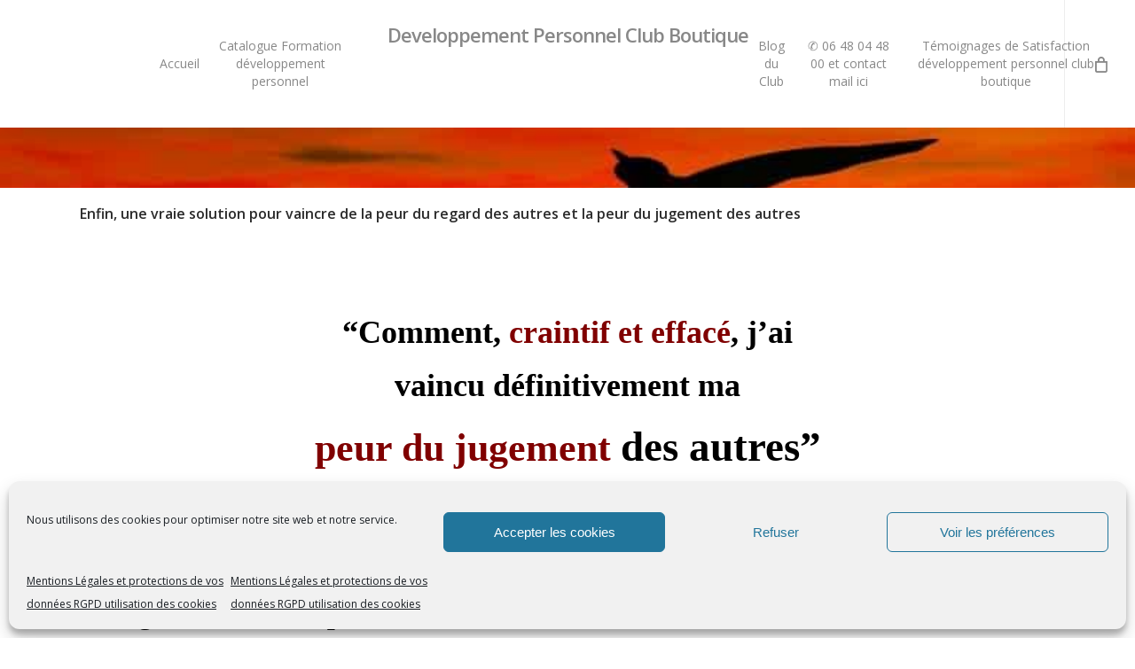

--- FILE ---
content_type: text/html; charset=UTF-8
request_url: https://www.developpement-personnel-club-boutique.com/vaincre-peur-jugement-autres/?tk=boutic
body_size: 41190
content:
<!doctype html>
<html lang="fr-FR" prefix="og: http://ogp.me/ns#" class="no-js">
<head>
	<meta charset="UTF-8">
	<meta name="viewport" content="width=device-width, initial-scale=1, maximum-scale=1, user-scalable=0" /><link rel="shortcut icon" href="https://www.developpement-personnel-club-boutique.com/wp-content/uploads/2016/07/icon.png" /><title>Vaincre la peur du jugement des autres -</title>
<meta name='robots' content='max-image-preview:large' />

<!-- This site is optimized with the Yoast SEO Premium plugin v9.2.1 - https://yoast.com/wordpress/plugins/seo/ -->
<meta name="description" content="Comment vaincre la peur du jugement des autres et se libérer de craindre le regard des autres. Ce programme vous ouvre la solution à la peur d&#039;être jugé"/>
<link rel="canonical" href="https://www.developpement-personnel-club-boutique.com/vaincre-peur-jugement-autres/" />
<meta property="og:locale" content="fr_FR" />
<meta property="og:type" content="article" />
<meta property="og:title" content="Vaincre la peur du jugement des autres -" />
<meta property="og:description" content="Comment vaincre la peur du jugement des autres et se libérer de craindre le regard des autres. Ce programme vous ouvre la solution à la peur d&#039;être jugé" />
<meta property="og:url" content="https://www.developpement-personnel-club-boutique.com/vaincre-peur-jugement-autres/" />
<meta property="og:site_name" content="Developpement Personnel Club Boutique" />
<meta property="article:publisher" content="https://www.facebook.com/Didier-Pénissard-Coach-1409666519104387/" />
<meta property="article:author" content="developpement-personnel-club.com" />
<meta property="og:image" content="https://www.developpement-personnel-club-boutique.com/wp-content/uploads/2016/06/pack_peur_du_jugement_des_autres2.jpg" />
<meta property="og:image:secure_url" content="https://www.developpement-personnel-club-boutique.com/wp-content/uploads/2016/06/pack_peur_du_jugement_des_autres2.jpg" />
<meta property="og:image:width" content="343" />
<meta property="og:image:height" content="320" />
<meta property="og:image:alt" content="programme pour vaincre la peur d&#039;être jugé" />
<meta name="twitter:card" content="summary" />
<meta name="twitter:description" content="Comment vaincre la peur du jugement des autres et se libérer de craindre le regard des autres. Ce programme vous ouvre la solution à la peur d&#039;être jugé" />
<meta name="twitter:title" content="Vaincre la peur du jugement des autres -" />
<meta name="twitter:site" content="@didierpenissard" />
<meta name="twitter:image" content="https://www.developpement-personnel-club-boutique.com/wp-content/uploads/2016/06/pack_peur_du_jugement_des_autres2.jpg" />
<meta name="twitter:creator" content="@didierpenissard" />
<script type='application/ld+json'>{"@context":"https:\/\/schema.org","@type":"Organization","url":"https:\/\/www.developpement-personnel-club-boutique.com\/","sameAs":["https:\/\/www.facebook.com\/Didier-P\u00e9nissard-Coach-1409666519104387\/","https:\/\/instagram.com\/developpementpersonnelclub#","https:\/\/www.linkedin.com\/in\/didier-penissard-coach\/?lipi=urn:li:page:d_flagship3_feed;fpyd4l9DTPulTY8UFRH3vg==","https:\/\/www.youtube.com\/didierpenissard","https:\/\/pinterest.com\/didierpenissard\/","https:\/\/twitter.com\/didierpenissard"],"@id":"https:\/\/www.developpement-personnel-club-boutique.com\/#organization","name":"developpement-personnel-club-boutique.com","logo":"https:\/\/www.developpement-personnel-club-boutique.com\/wp-content\/uploads\/2020\/07\/boutique-d\u00e9veloppement-personnel-club.jpg"}</script>
<!-- / Yoast SEO Premium plugin. -->

<link rel='dns-prefetch' href='//static.addtoany.com' />
<link rel='dns-prefetch' href='//fonts.googleapis.com' />
<link rel="alternate" type="application/rss+xml" title="Developpement Personnel Club Boutique &raquo; Flux" href="https://www.developpement-personnel-club-boutique.com/feed/" />
<link rel="alternate" type="application/rss+xml" title="Developpement Personnel Club Boutique &raquo; Flux des commentaires" href="https://www.developpement-personnel-club-boutique.com/comments/feed/" />
<script type="text/javascript">
/* <![CDATA[ */
window._wpemojiSettings = {"baseUrl":"https:\/\/s.w.org\/images\/core\/emoji\/15.0.3\/72x72\/","ext":".png","svgUrl":"https:\/\/s.w.org\/images\/core\/emoji\/15.0.3\/svg\/","svgExt":".svg","source":{"concatemoji":"https:\/\/www.developpement-personnel-club-boutique.com\/wp-includes\/js\/wp-emoji-release.min.js?ver=6.5.5"}};
/*! This file is auto-generated */
!function(i,n){var o,s,e;function c(e){try{var t={supportTests:e,timestamp:(new Date).valueOf()};sessionStorage.setItem(o,JSON.stringify(t))}catch(e){}}function p(e,t,n){e.clearRect(0,0,e.canvas.width,e.canvas.height),e.fillText(t,0,0);var t=new Uint32Array(e.getImageData(0,0,e.canvas.width,e.canvas.height).data),r=(e.clearRect(0,0,e.canvas.width,e.canvas.height),e.fillText(n,0,0),new Uint32Array(e.getImageData(0,0,e.canvas.width,e.canvas.height).data));return t.every(function(e,t){return e===r[t]})}function u(e,t,n){switch(t){case"flag":return n(e,"\ud83c\udff3\ufe0f\u200d\u26a7\ufe0f","\ud83c\udff3\ufe0f\u200b\u26a7\ufe0f")?!1:!n(e,"\ud83c\uddfa\ud83c\uddf3","\ud83c\uddfa\u200b\ud83c\uddf3")&&!n(e,"\ud83c\udff4\udb40\udc67\udb40\udc62\udb40\udc65\udb40\udc6e\udb40\udc67\udb40\udc7f","\ud83c\udff4\u200b\udb40\udc67\u200b\udb40\udc62\u200b\udb40\udc65\u200b\udb40\udc6e\u200b\udb40\udc67\u200b\udb40\udc7f");case"emoji":return!n(e,"\ud83d\udc26\u200d\u2b1b","\ud83d\udc26\u200b\u2b1b")}return!1}function f(e,t,n){var r="undefined"!=typeof WorkerGlobalScope&&self instanceof WorkerGlobalScope?new OffscreenCanvas(300,150):i.createElement("canvas"),a=r.getContext("2d",{willReadFrequently:!0}),o=(a.textBaseline="top",a.font="600 32px Arial",{});return e.forEach(function(e){o[e]=t(a,e,n)}),o}function t(e){var t=i.createElement("script");t.src=e,t.defer=!0,i.head.appendChild(t)}"undefined"!=typeof Promise&&(o="wpEmojiSettingsSupports",s=["flag","emoji"],n.supports={everything:!0,everythingExceptFlag:!0},e=new Promise(function(e){i.addEventListener("DOMContentLoaded",e,{once:!0})}),new Promise(function(t){var n=function(){try{var e=JSON.parse(sessionStorage.getItem(o));if("object"==typeof e&&"number"==typeof e.timestamp&&(new Date).valueOf()<e.timestamp+604800&&"object"==typeof e.supportTests)return e.supportTests}catch(e){}return null}();if(!n){if("undefined"!=typeof Worker&&"undefined"!=typeof OffscreenCanvas&&"undefined"!=typeof URL&&URL.createObjectURL&&"undefined"!=typeof Blob)try{var e="postMessage("+f.toString()+"("+[JSON.stringify(s),u.toString(),p.toString()].join(",")+"));",r=new Blob([e],{type:"text/javascript"}),a=new Worker(URL.createObjectURL(r),{name:"wpTestEmojiSupports"});return void(a.onmessage=function(e){c(n=e.data),a.terminate(),t(n)})}catch(e){}c(n=f(s,u,p))}t(n)}).then(function(e){for(var t in e)n.supports[t]=e[t],n.supports.everything=n.supports.everything&&n.supports[t],"flag"!==t&&(n.supports.everythingExceptFlag=n.supports.everythingExceptFlag&&n.supports[t]);n.supports.everythingExceptFlag=n.supports.everythingExceptFlag&&!n.supports.flag,n.DOMReady=!1,n.readyCallback=function(){n.DOMReady=!0}}).then(function(){return e}).then(function(){var e;n.supports.everything||(n.readyCallback(),(e=n.source||{}).concatemoji?t(e.concatemoji):e.wpemoji&&e.twemoji&&(t(e.twemoji),t(e.wpemoji)))}))}((window,document),window._wpemojiSettings);
/* ]]> */
</script>
<style id='wp-emoji-styles-inline-css' type='text/css'>

	img.wp-smiley, img.emoji {
		display: inline !important;
		border: none !important;
		box-shadow: none !important;
		height: 1em !important;
		width: 1em !important;
		margin: 0 0.07em !important;
		vertical-align: -0.1em !important;
		background: none !important;
		padding: 0 !important;
	}
</style>
<link rel='stylesheet' id='wp-block-library-css' href='https://www.developpement-personnel-club-boutique.com/wp-includes/css/dist/block-library/style.min.css?ver=6.5.5' type='text/css' media='all' />
<style id='classic-theme-styles-inline-css' type='text/css'>
/*! This file is auto-generated */
.wp-block-button__link{color:#fff;background-color:#32373c;border-radius:9999px;box-shadow:none;text-decoration:none;padding:calc(.667em + 2px) calc(1.333em + 2px);font-size:1.125em}.wp-block-file__button{background:#32373c;color:#fff;text-decoration:none}
</style>
<style id='global-styles-inline-css' type='text/css'>
body{--wp--preset--color--black: #000000;--wp--preset--color--cyan-bluish-gray: #abb8c3;--wp--preset--color--white: #ffffff;--wp--preset--color--pale-pink: #f78da7;--wp--preset--color--vivid-red: #cf2e2e;--wp--preset--color--luminous-vivid-orange: #ff6900;--wp--preset--color--luminous-vivid-amber: #fcb900;--wp--preset--color--light-green-cyan: #7bdcb5;--wp--preset--color--vivid-green-cyan: #00d084;--wp--preset--color--pale-cyan-blue: #8ed1fc;--wp--preset--color--vivid-cyan-blue: #0693e3;--wp--preset--color--vivid-purple: #9b51e0;--wp--preset--gradient--vivid-cyan-blue-to-vivid-purple: linear-gradient(135deg,rgba(6,147,227,1) 0%,rgb(155,81,224) 100%);--wp--preset--gradient--light-green-cyan-to-vivid-green-cyan: linear-gradient(135deg,rgb(122,220,180) 0%,rgb(0,208,130) 100%);--wp--preset--gradient--luminous-vivid-amber-to-luminous-vivid-orange: linear-gradient(135deg,rgba(252,185,0,1) 0%,rgba(255,105,0,1) 100%);--wp--preset--gradient--luminous-vivid-orange-to-vivid-red: linear-gradient(135deg,rgba(255,105,0,1) 0%,rgb(207,46,46) 100%);--wp--preset--gradient--very-light-gray-to-cyan-bluish-gray: linear-gradient(135deg,rgb(238,238,238) 0%,rgb(169,184,195) 100%);--wp--preset--gradient--cool-to-warm-spectrum: linear-gradient(135deg,rgb(74,234,220) 0%,rgb(151,120,209) 20%,rgb(207,42,186) 40%,rgb(238,44,130) 60%,rgb(251,105,98) 80%,rgb(254,248,76) 100%);--wp--preset--gradient--blush-light-purple: linear-gradient(135deg,rgb(255,206,236) 0%,rgb(152,150,240) 100%);--wp--preset--gradient--blush-bordeaux: linear-gradient(135deg,rgb(254,205,165) 0%,rgb(254,45,45) 50%,rgb(107,0,62) 100%);--wp--preset--gradient--luminous-dusk: linear-gradient(135deg,rgb(255,203,112) 0%,rgb(199,81,192) 50%,rgb(65,88,208) 100%);--wp--preset--gradient--pale-ocean: linear-gradient(135deg,rgb(255,245,203) 0%,rgb(182,227,212) 50%,rgb(51,167,181) 100%);--wp--preset--gradient--electric-grass: linear-gradient(135deg,rgb(202,248,128) 0%,rgb(113,206,126) 100%);--wp--preset--gradient--midnight: linear-gradient(135deg,rgb(2,3,129) 0%,rgb(40,116,252) 100%);--wp--preset--font-size--small: 13px;--wp--preset--font-size--medium: 20px;--wp--preset--font-size--large: 36px;--wp--preset--font-size--x-large: 42px;--wp--preset--spacing--20: 0.44rem;--wp--preset--spacing--30: 0.67rem;--wp--preset--spacing--40: 1rem;--wp--preset--spacing--50: 1.5rem;--wp--preset--spacing--60: 2.25rem;--wp--preset--spacing--70: 3.38rem;--wp--preset--spacing--80: 5.06rem;--wp--preset--shadow--natural: 6px 6px 9px rgba(0, 0, 0, 0.2);--wp--preset--shadow--deep: 12px 12px 50px rgba(0, 0, 0, 0.4);--wp--preset--shadow--sharp: 6px 6px 0px rgba(0, 0, 0, 0.2);--wp--preset--shadow--outlined: 6px 6px 0px -3px rgba(255, 255, 255, 1), 6px 6px rgba(0, 0, 0, 1);--wp--preset--shadow--crisp: 6px 6px 0px rgba(0, 0, 0, 1);}:where(.is-layout-flex){gap: 0.5em;}:where(.is-layout-grid){gap: 0.5em;}body .is-layout-flex{display: flex;}body .is-layout-flex{flex-wrap: wrap;align-items: center;}body .is-layout-flex > *{margin: 0;}body .is-layout-grid{display: grid;}body .is-layout-grid > *{margin: 0;}:where(.wp-block-columns.is-layout-flex){gap: 2em;}:where(.wp-block-columns.is-layout-grid){gap: 2em;}:where(.wp-block-post-template.is-layout-flex){gap: 1.25em;}:where(.wp-block-post-template.is-layout-grid){gap: 1.25em;}.has-black-color{color: var(--wp--preset--color--black) !important;}.has-cyan-bluish-gray-color{color: var(--wp--preset--color--cyan-bluish-gray) !important;}.has-white-color{color: var(--wp--preset--color--white) !important;}.has-pale-pink-color{color: var(--wp--preset--color--pale-pink) !important;}.has-vivid-red-color{color: var(--wp--preset--color--vivid-red) !important;}.has-luminous-vivid-orange-color{color: var(--wp--preset--color--luminous-vivid-orange) !important;}.has-luminous-vivid-amber-color{color: var(--wp--preset--color--luminous-vivid-amber) !important;}.has-light-green-cyan-color{color: var(--wp--preset--color--light-green-cyan) !important;}.has-vivid-green-cyan-color{color: var(--wp--preset--color--vivid-green-cyan) !important;}.has-pale-cyan-blue-color{color: var(--wp--preset--color--pale-cyan-blue) !important;}.has-vivid-cyan-blue-color{color: var(--wp--preset--color--vivid-cyan-blue) !important;}.has-vivid-purple-color{color: var(--wp--preset--color--vivid-purple) !important;}.has-black-background-color{background-color: var(--wp--preset--color--black) !important;}.has-cyan-bluish-gray-background-color{background-color: var(--wp--preset--color--cyan-bluish-gray) !important;}.has-white-background-color{background-color: var(--wp--preset--color--white) !important;}.has-pale-pink-background-color{background-color: var(--wp--preset--color--pale-pink) !important;}.has-vivid-red-background-color{background-color: var(--wp--preset--color--vivid-red) !important;}.has-luminous-vivid-orange-background-color{background-color: var(--wp--preset--color--luminous-vivid-orange) !important;}.has-luminous-vivid-amber-background-color{background-color: var(--wp--preset--color--luminous-vivid-amber) !important;}.has-light-green-cyan-background-color{background-color: var(--wp--preset--color--light-green-cyan) !important;}.has-vivid-green-cyan-background-color{background-color: var(--wp--preset--color--vivid-green-cyan) !important;}.has-pale-cyan-blue-background-color{background-color: var(--wp--preset--color--pale-cyan-blue) !important;}.has-vivid-cyan-blue-background-color{background-color: var(--wp--preset--color--vivid-cyan-blue) !important;}.has-vivid-purple-background-color{background-color: var(--wp--preset--color--vivid-purple) !important;}.has-black-border-color{border-color: var(--wp--preset--color--black) !important;}.has-cyan-bluish-gray-border-color{border-color: var(--wp--preset--color--cyan-bluish-gray) !important;}.has-white-border-color{border-color: var(--wp--preset--color--white) !important;}.has-pale-pink-border-color{border-color: var(--wp--preset--color--pale-pink) !important;}.has-vivid-red-border-color{border-color: var(--wp--preset--color--vivid-red) !important;}.has-luminous-vivid-orange-border-color{border-color: var(--wp--preset--color--luminous-vivid-orange) !important;}.has-luminous-vivid-amber-border-color{border-color: var(--wp--preset--color--luminous-vivid-amber) !important;}.has-light-green-cyan-border-color{border-color: var(--wp--preset--color--light-green-cyan) !important;}.has-vivid-green-cyan-border-color{border-color: var(--wp--preset--color--vivid-green-cyan) !important;}.has-pale-cyan-blue-border-color{border-color: var(--wp--preset--color--pale-cyan-blue) !important;}.has-vivid-cyan-blue-border-color{border-color: var(--wp--preset--color--vivid-cyan-blue) !important;}.has-vivid-purple-border-color{border-color: var(--wp--preset--color--vivid-purple) !important;}.has-vivid-cyan-blue-to-vivid-purple-gradient-background{background: var(--wp--preset--gradient--vivid-cyan-blue-to-vivid-purple) !important;}.has-light-green-cyan-to-vivid-green-cyan-gradient-background{background: var(--wp--preset--gradient--light-green-cyan-to-vivid-green-cyan) !important;}.has-luminous-vivid-amber-to-luminous-vivid-orange-gradient-background{background: var(--wp--preset--gradient--luminous-vivid-amber-to-luminous-vivid-orange) !important;}.has-luminous-vivid-orange-to-vivid-red-gradient-background{background: var(--wp--preset--gradient--luminous-vivid-orange-to-vivid-red) !important;}.has-very-light-gray-to-cyan-bluish-gray-gradient-background{background: var(--wp--preset--gradient--very-light-gray-to-cyan-bluish-gray) !important;}.has-cool-to-warm-spectrum-gradient-background{background: var(--wp--preset--gradient--cool-to-warm-spectrum) !important;}.has-blush-light-purple-gradient-background{background: var(--wp--preset--gradient--blush-light-purple) !important;}.has-blush-bordeaux-gradient-background{background: var(--wp--preset--gradient--blush-bordeaux) !important;}.has-luminous-dusk-gradient-background{background: var(--wp--preset--gradient--luminous-dusk) !important;}.has-pale-ocean-gradient-background{background: var(--wp--preset--gradient--pale-ocean) !important;}.has-electric-grass-gradient-background{background: var(--wp--preset--gradient--electric-grass) !important;}.has-midnight-gradient-background{background: var(--wp--preset--gradient--midnight) !important;}.has-small-font-size{font-size: var(--wp--preset--font-size--small) !important;}.has-medium-font-size{font-size: var(--wp--preset--font-size--medium) !important;}.has-large-font-size{font-size: var(--wp--preset--font-size--large) !important;}.has-x-large-font-size{font-size: var(--wp--preset--font-size--x-large) !important;}
.wp-block-navigation a:where(:not(.wp-element-button)){color: inherit;}
:where(.wp-block-post-template.is-layout-flex){gap: 1.25em;}:where(.wp-block-post-template.is-layout-grid){gap: 1.25em;}
:where(.wp-block-columns.is-layout-flex){gap: 2em;}:where(.wp-block-columns.is-layout-grid){gap: 2em;}
.wp-block-pullquote{font-size: 1.5em;line-height: 1.6;}
</style>
<link rel='stylesheet' id='contact-form-7-css' href='https://www.developpement-personnel-club-boutique.com/wp-content/plugins/contact-form-7/includes/css/styles.css?ver=5.9.6' type='text/css' media='all' />
<link rel='stylesheet' id='salient-social-css' href='https://www.developpement-personnel-club-boutique.com/wp-content/plugins/salient-social/css/style.css?ver=1.2' type='text/css' media='all' />
<style id='salient-social-inline-css' type='text/css'>

  .sharing-default-minimal .nectar-love.loved,
  body .nectar-social[data-color-override="override"].fixed > a:before, 
  body .nectar-social[data-color-override="override"].fixed .nectar-social-inner a,
  .sharing-default-minimal .nectar-social[data-color-override="override"] .nectar-social-inner a:hover {
    background-color: #ce6031;
  }
  .nectar-social.hover .nectar-love.loved,
  .nectar-social.hover > .nectar-love-button a:hover,
  .nectar-social[data-color-override="override"].hover > div a:hover,
  #single-below-header .nectar-social[data-color-override="override"].hover > div a:hover,
  .nectar-social[data-color-override="override"].hover .share-btn:hover,
  .sharing-default-minimal .nectar-social[data-color-override="override"] .nectar-social-inner a {
    border-color: #ce6031;
  }
  #single-below-header .nectar-social.hover .nectar-love.loved i,
  #single-below-header .nectar-social.hover[data-color-override="override"] a:hover,
  #single-below-header .nectar-social.hover[data-color-override="override"] a:hover i,
  #single-below-header .nectar-social.hover .nectar-love-button a:hover i,
  .nectar-love:hover i,
  .hover .nectar-love:hover .total_loves,
  .nectar-love.loved i,
  .nectar-social.hover .nectar-love.loved .total_loves,
  .nectar-social.hover .share-btn:hover, 
  .nectar-social[data-color-override="override"].hover .nectar-social-inner a:hover,
  .nectar-social[data-color-override="override"].hover > div:hover span,
  .sharing-default-minimal .nectar-social[data-color-override="override"] .nectar-social-inner a:not(:hover) i,
  .sharing-default-minimal .nectar-social[data-color-override="override"] .nectar-social-inner a:not(:hover) {
    color: #ce6031;
  }
</style>
<link rel='stylesheet' id='woocommerce-layout-css' href='https://www.developpement-personnel-club-boutique.com/wp-content/plugins/woocommerce/assets/css/woocommerce-layout.css?ver=8.9.3' type='text/css' media='all' />
<link rel='stylesheet' id='woocommerce-smallscreen-css' href='https://www.developpement-personnel-club-boutique.com/wp-content/plugins/woocommerce/assets/css/woocommerce-smallscreen.css?ver=8.9.3' type='text/css' media='only screen and (max-width: 768px)' />
<link rel='stylesheet' id='woocommerce-general-css' href='https://www.developpement-personnel-club-boutique.com/wp-content/plugins/woocommerce/assets/css/woocommerce.css?ver=8.9.3' type='text/css' media='all' />
<style id='woocommerce-inline-inline-css' type='text/css'>
.woocommerce form .form-row .required { visibility: visible; }
</style>
<link rel='stylesheet' id='wpmm-frontend-css' href='https://www.developpement-personnel-club-boutique.com/wp-content/plugins/wp-mega-menu-pro/css/style.css?ver=6.5.5' type='text/css' media='all' />
<link rel='stylesheet' id='wpmm-responsive-stylesheet-css' href='https://www.developpement-personnel-club-boutique.com/wp-content/plugins/wp-mega-menu-pro/css/responsive.css?ver=6.5.5' type='text/css' media='all' />
<link rel='stylesheet' id='wpmm-animate-css-css' href='https://www.developpement-personnel-club-boutique.com/wp-content/plugins/wp-mega-menu-pro/css/animate.css?ver=1.0.2' type='text/css' media='all' />
<link rel='stylesheet' id='wpmm-colorbox-css' href='https://www.developpement-personnel-club-boutique.com/wp-content/plugins/wp-mega-menu-pro/css/colorbox.css?ver=1.0.2' type='text/css' media='all' />
<link rel='stylesheet' id='wpmm-frontwalker-stylesheet-css' href='https://www.developpement-personnel-club-boutique.com/wp-content/plugins/wp-mega-menu-pro/css/frontend_walker.css?ver=1.0.2' type='text/css' media='all' />
<link rel='stylesheet' id='wpmm-google-fonts-style-css' href='//fonts.googleapis.com/css?family=Open+Sans%3A400%2C300%2C300italic%2C400italic%2C600%2C600italic%2C700&#038;ver=6.5.5' type='text/css' media='all' />
<link rel='stylesheet' id='wpmm-bxslider-style-css' href='https://www.developpement-personnel-club-boutique.com/wp-content/plugins/wp-mega-menu-pro/css/jquery.bxslider.css?ver=1.0.2' type='text/css' media='all' />
<link rel='stylesheet' id='wpmegamenu-fontawesomes-css' href='https://www.developpement-personnel-club-boutique.com/wp-content/plugins/wp-mega-menu-pro/css/wpmm-icons/font-awesome/font-awesome.css?ver=1.0.2' type='text/css' media='all' />
<link rel='stylesheet' id='wpmegamenu-flaticons-css' href='https://www.developpement-personnel-club-boutique.com/wp-content/plugins/wp-mega-menu-pro/css/wpmm-icons/flaticons/flaticon.css?ver=1.0.2' type='text/css' media='all' />
<link rel='stylesheet' id='wpmegamenu-icomoon-css' href='https://www.developpement-personnel-club-boutique.com/wp-content/plugins/wp-mega-menu-pro/css/wpmm-icons/icomoon/icomoon.css?ver=1.0.2' type='text/css' media='all' />
<link rel='stylesheet' id='wpmegamenu-linecon-css-css' href='https://www.developpement-personnel-club-boutique.com/wp-content/plugins/wp-mega-menu-pro/css/wpmm-icons/linecon/linecon.css?ver=1.0.2' type='text/css' media='all' />
<link rel='stylesheet' id='wpmegamenu-genericons-css' href='https://www.developpement-personnel-club-boutique.com/wp-content/plugins/wp-mega-menu-pro/css/wpmm-icons/genericons.css?ver=1.0.2' type='text/css' media='all' />
<link rel='stylesheet' id='dashicons-css' href='https://www.developpement-personnel-club-boutique.com/wp-includes/css/dashicons.min.css?ver=6.5.5' type='text/css' media='all' />
<link rel='stylesheet' id='cmplz-general-css' href='https://www.developpement-personnel-club-boutique.com/wp-content/plugins/complianz-gdpr/assets/css/cookieblocker.min.css?ver=1718631612' type='text/css' media='all' />
<link rel='stylesheet' id='font-awesome-css' href='https://www.developpement-personnel-club-boutique.com/wp-content/themes/salient/css/font-awesome-legacy.min.css?ver=4.7.1' type='text/css' media='all' />
<link rel='stylesheet' id='salient-grid-system-css' href='https://www.developpement-personnel-club-boutique.com/wp-content/themes/salient/css/grid-system.css?ver=13.0.5' type='text/css' media='all' />
<link rel='stylesheet' id='main-styles-css' href='https://www.developpement-personnel-club-boutique.com/wp-content/themes/salient/css/style.css?ver=13.0.5' type='text/css' media='all' />
<style id='main-styles-inline-css' type='text/css'>
html:not(.page-trans-loaded) { background-color: #ffffff; }
</style>
<link rel='stylesheet' id='nectar-header-layout-centered-logo-between-menu-css' href='https://www.developpement-personnel-club-boutique.com/wp-content/themes/salient/css/header/header-layout-centered-logo-between-menu.css?ver=13.0.5' type='text/css' media='all' />
<link rel='stylesheet' id='nectar-element-vc-separator-css' href='https://www.developpement-personnel-club-boutique.com/wp-content/themes/salient/css/elements/element-vc-separator.css?ver=13.0.5' type='text/css' media='all' />
<link rel='stylesheet' id='nectar-element-vc-icon-css' href='https://www.developpement-personnel-club-boutique.com/wp-content/themes/salient/css/elements/element-vc-icon-element.css?ver=13.0.5' type='text/css' media='all' />
<link rel='stylesheet' id='nectar_default_font_open_sans-css' href='https://fonts.googleapis.com/css?family=Open+Sans%3A300%2C400%2C600%2C700&#038;subset=latin%2Clatin-ext' type='text/css' media='all' />
<link rel='stylesheet' id='responsive-css' href='https://www.developpement-personnel-club-boutique.com/wp-content/themes/salient/css/responsive.css?ver=13.0.5' type='text/css' media='all' />
<link rel='stylesheet' id='nectar-product-style-classic-css' href='https://www.developpement-personnel-club-boutique.com/wp-content/themes/salient/css/third-party/woocommerce/product-style-classic.css?ver=13.0.5' type='text/css' media='all' />
<link rel='stylesheet' id='woocommerce-css' href='https://www.developpement-personnel-club-boutique.com/wp-content/themes/salient/css/woocommerce.css?ver=13.0.5' type='text/css' media='all' />
<link rel='stylesheet' id='skin-ascend-css' href='https://www.developpement-personnel-club-boutique.com/wp-content/themes/salient/css/ascend.css?ver=13.0.5' type='text/css' media='all' />
<link rel='stylesheet' id='salient-wp-menu-dynamic-css' href='https://www.developpement-personnel-club-boutique.com/wp-content/uploads/salient/menu-dynamic.css?ver=67563' type='text/css' media='all' />
<link rel='stylesheet' id='js_composer_front-css' href='https://www.developpement-personnel-club-boutique.com/wp-content/plugins/js_composer_salient/assets/css/js_composer.min.css?ver=6.6.0' type='text/css' media='all' />
<link rel='stylesheet' id='addtoany-css' href='https://www.developpement-personnel-club-boutique.com/wp-content/plugins/add-to-any/addtoany.min.css?ver=1.16' type='text/css' media='all' />
<style id='addtoany-inline-css' type='text/css'>
@media screen and (max-width:980px){
.a2a_floating_style.a2a_vertical_style{display:none;}
}
</style>
<link rel='stylesheet' id='dynamic-css-css' href='https://www.developpement-personnel-club-boutique.com/wp-content/themes/salient/css/salient-dynamic-styles.css?ver=53145' type='text/css' media='all' />
<style id='dynamic-css-inline-css' type='text/css'>
@media only screen and (min-width:1000px){body #ajax-content-wrap.no-scroll{min-height:calc(100vh - 78px);height:calc(100vh - 78px)!important;}}@media only screen and (min-width:1000px){#page-header-wrap.fullscreen-header,#page-header-wrap.fullscreen-header #page-header-bg,html:not(.nectar-box-roll-loaded) .nectar-box-roll > #page-header-bg.fullscreen-header,.nectar_fullscreen_zoom_recent_projects,#nectar_fullscreen_rows:not(.afterLoaded) > div{height:calc(100vh - 77px);}.wpb_row.vc_row-o-full-height.top-level,.wpb_row.vc_row-o-full-height.top-level > .col.span_12{min-height:calc(100vh - 77px);}html:not(.nectar-box-roll-loaded) .nectar-box-roll > #page-header-bg.fullscreen-header{top:78px;}.nectar-slider-wrap[data-fullscreen="true"]:not(.loaded),.nectar-slider-wrap[data-fullscreen="true"]:not(.loaded) .swiper-container{height:calc(100vh - 76px)!important;}.admin-bar .nectar-slider-wrap[data-fullscreen="true"]:not(.loaded),.admin-bar .nectar-slider-wrap[data-fullscreen="true"]:not(.loaded) .swiper-container{height:calc(100vh - 76px - 32px)!important;}}.post-type-archive-product.woocommerce .container-wrap,.tax-product_cat.woocommerce .container-wrap{background-color:#f6f6f6;}.woocommerce ul.products li.product.material,.woocommerce-page ul.products li.product.material{background-color:#ffffff;}.woocommerce ul.products li.product.minimal .product-wrap,.woocommerce ul.products li.product.minimal .background-color-expand,.woocommerce-page ul.products li.product.minimal .product-wrap,.woocommerce-page ul.products li.product.minimal .background-color-expand{background-color:#ffffff;}.img-with-aniamtion-wrap[data-border-radius="none"] .img-with-animation,.img-with-aniamtion-wrap[data-border-radius="none"] .hover-wrap{border-radius:none;}.screen-reader-text,.nectar-skip-to-content:not(:focus){border:0;clip:rect(1px,1px,1px,1px);clip-path:inset(50%);height:1px;margin:-1px;overflow:hidden;padding:0;position:absolute!important;width:1px;word-wrap:normal!important;}
</style>
<script type="text/javascript" src="//www.developpement-personnel-club-boutique.com/wp-content/plugins/wp-hide-security-enhancer/assets/js/devtools-detect.js?ver=6.5.5" id="devtools-detect-js"></script>
<script type="text/javascript" id="addtoany-core-js-before">
/* <![CDATA[ */
window.a2a_config=window.a2a_config||{};a2a_config.callbacks=[];a2a_config.overlays=[];a2a_config.templates={};a2a_localize = {
	Share: "Partager",
	Save: "Enregistrer",
	Subscribe: "S'abonner",
	Email: "E-mail",
	Bookmark: "Signet",
	ShowAll: "Montrer tout",
	ShowLess: "Montrer moins",
	FindServices: "Trouver des service(s)",
	FindAnyServiceToAddTo: "Trouver instantan&eacute;ment des services &agrave; ajouter &agrave;",
	PoweredBy: "Propuls&eacute; par",
	ShareViaEmail: "Partager par e-mail",
	SubscribeViaEmail: "S’abonner par e-mail",
	BookmarkInYourBrowser: "Ajouter un signet dans votre navigateur",
	BookmarkInstructions: "Appuyez sur Ctrl+D ou \u2318+D pour mettre cette page en signet",
	AddToYourFavorites: "Ajouter &agrave; vos favoris",
	SendFromWebOrProgram: "Envoyer depuis n’importe quelle adresse e-mail ou logiciel e-mail",
	EmailProgram: "Programme d’e-mail",
	More: "Plus&#8230;",
	ThanksForSharing: "Merci de partager !",
	ThanksForFollowing: "Merci de nous suivre !"
};
/* ]]> */
</script>
<script type="text/javascript" async src="https://static.addtoany.com/menu/page.js" id="addtoany-core-js"></script>
<script type="text/javascript" src="https://www.developpement-personnel-club-boutique.com/wp-includes/js/jquery/jquery.min.js?ver=3.7.1" id="jquery-core-js"></script>
<script type="text/javascript" src="https://www.developpement-personnel-club-boutique.com/wp-includes/js/jquery/jquery-migrate.min.js?ver=3.4.1" id="jquery-migrate-js"></script>
<script type="text/javascript" async src="https://www.developpement-personnel-club-boutique.com/wp-content/plugins/add-to-any/addtoany.min.js?ver=1.1" id="addtoany-jquery-js"></script>
<script type="text/javascript" src="https://www.developpement-personnel-club-boutique.com/wp-content/plugins/woocommerce/assets/js/jquery-blockui/jquery.blockUI.min.js?ver=2.7.0-wc.8.9.3" id="jquery-blockui-js" data-wp-strategy="defer"></script>
<script type="text/javascript" id="wc-add-to-cart-js-extra">
/* <![CDATA[ */
var wc_add_to_cart_params = {"ajax_url":"\/dpgestion\/admin-ajax.php","wc_ajax_url":"\/?wc-ajax=%%endpoint%%","i18n_view_cart":"Voir le panier","cart_url":"https:\/\/www.developpement-personnel-club-boutique.com","is_cart":"","cart_redirect_after_add":"no"};
/* ]]> */
</script>
<script type="text/javascript" src="https://www.developpement-personnel-club-boutique.com/wp-content/plugins/woocommerce/assets/js/frontend/add-to-cart.min.js?ver=8.9.3" id="wc-add-to-cart-js" data-wp-strategy="defer"></script>
<script type="text/javascript" src="https://www.developpement-personnel-club-boutique.com/wp-content/plugins/woocommerce/assets/js/js-cookie/js.cookie.min.js?ver=2.1.4-wc.8.9.3" id="js-cookie-js" defer="defer" data-wp-strategy="defer"></script>
<script type="text/javascript" id="woocommerce-js-extra">
/* <![CDATA[ */
var woocommerce_params = {"ajax_url":"\/dpgestion\/admin-ajax.php","wc_ajax_url":"\/?wc-ajax=%%endpoint%%"};
/* ]]> */
</script>
<script type="text/javascript" src="https://www.developpement-personnel-club-boutique.com/wp-content/plugins/woocommerce/assets/js/frontend/woocommerce.min.js?ver=8.9.3" id="woocommerce-js" defer="defer" data-wp-strategy="defer"></script>
<script type="text/javascript" src="https://www.developpement-personnel-club-boutique.com/wp-content/plugins/wp-mega-menu-pro/js/jquery.bxslider.min.js?ver=1.0.2" id="wpmm-jquery-bxslider-min-js"></script>
<script type="text/javascript" src="https://www.developpement-personnel-club-boutique.com/wp-content/plugins/wp-mega-menu-pro/js/jquery.actual.js?ver=1.0.2" id="wp_megamenu_actual_scripts-js"></script>
<script type="text/javascript" src="https://www.developpement-personnel-club-boutique.com/wp-content/plugins/wp-mega-menu-pro/js/jquery.colorbox.js?ver=1.0.2" id="wp_megamenu_colorbox-js"></script>
<script type="text/javascript" id="wp_megamenu-frontend_scripts-js-extra">
/* <![CDATA[ */
var wp_megamenu_params = {"wpmm_mobile_toggle_option":"toggle_standard","wpmm_enable_rtl":"0","wpmm_event_behavior":"click_submenu","wpmm_ajaxurl":"https:\/\/www.developpement-personnel-club-boutique.com\/dpgestion\/admin-ajax.php","wpmm_ajax_nonce":"690c765ca6","check_woocommerce_enabled":"true","wpmm_mlabel_animation_type":"none","wpmm_animation_delay":"","wpmm_animation_duration":"","wpmm_animation_iteration_count":"1","enable_mobile":"1","wpmm_sticky_opacity":"0","wpmm_sticky_offset":"0px","wpmm_sticky_zindex":"9999"};
/* ]]> */
</script>
<script type="text/javascript" src="https://www.developpement-personnel-club-boutique.com/wp-content/plugins/wp-mega-menu-pro/js/frontend.js?ver=1.0.2" id="wp_megamenu-frontend_scripts-js"></script>
<script type="text/javascript" src="https://www.developpement-personnel-club-boutique.com/wp-content/plugins/wp-mega-menu-pro/js/jquery.validate.js?ver=1.0.2" id="wp_megamenu_validate_scripts-js"></script>
<script type="text/javascript" id="wpmm_ajax-auth-script-js-extra">
/* <![CDATA[ */
var wp_megamenu_ajax_auth_object = {"ajaxurl":"https:\/\/www.developpement-personnel-club-boutique.com\/dpgestion\/admin-ajax.php","redirecturl":"https:\/\/www.developpement-personnel-club-boutique.com","loadingmessage":"Sending user info, please wait..."};
/* ]]> */
</script>
<script type="text/javascript" src="https://www.developpement-personnel-club-boutique.com/wp-content/plugins/wp-mega-menu-pro/js/ajax-auth-script.js?ver=1.0.2" id="wpmm_ajax-auth-script-js"></script>
<script type="text/javascript" src="https://www.developpement-personnel-club-boutique.com/wp-content/plugins/js_composer_salient/assets/js/vendors/woocommerce-add-to-cart.js?ver=6.6.0" id="vc_woocommerce-add-to-cart-js-js"></script>
<link rel="https://api.w.org/" href="https://www.developpement-personnel-club-boutique.com/wp-json/" /><link rel="alternate" type="application/json" href="https://www.developpement-personnel-club-boutique.com/wp-json/wp/v2/pages/4591" /><link rel="EditURI" type="application/rsd+xml" title="RSD" href="https://www.developpement-personnel-club-boutique.com/xmlrpc.php?rsd" />
<meta name="generator" content="WordPress 6.5.5" />
<meta name="generator" content="WooCommerce 8.9.3" />
<link rel='shortlink' href='https://www.developpement-personnel-club-boutique.com/?p=4591' />
<link rel="alternate" type="application/json+oembed" href="https://www.developpement-personnel-club-boutique.com/wp-json/oembed/1.0/embed?url=https%3A%2F%2Fwww.developpement-personnel-club-boutique.com%2Fvaincre-peur-jugement-autres%2F" />
<link rel="alternate" type="text/xml+oembed" href="https://www.developpement-personnel-club-boutique.com/wp-json/oembed/1.0/embed?url=https%3A%2F%2Fwww.developpement-personnel-club-boutique.com%2Fvaincre-peur-jugement-autres%2F&#038;format=xml" />
<style type='text/css'>         .wp-megamenu-main-wrapper .wpmm-mega-menu-icon{
            font-size: 13px;
          }
        </style>			<style>.cmplz-hidden {
					display: none !important;
				}</style><script type="text/javascript"> var root = document.getElementsByTagName( "html" )[0]; root.setAttribute( "class", "js" ); </script>	<noscript><style>.woocommerce-product-gallery{ opacity: 1 !important; }</style></noscript>
	<meta name="generator" content="Powered by WPBakery Page Builder - drag and drop page builder for WordPress."/>
		<style type="text/css" id="wp-custom-css">
			/*
Vous pouvez ajouter du CSS personnalisé ici.

Cliquez sur l’icône d’aide ci-dessus pour en savoir plus.
*/
.mce-panel.mce-menu {
z-index: 999999 !important;
}

#menu-menu{
    background: #f58001;
    padding: 10px;
}

#menu-menu > li > a{
    color : white;
	    border-bottom : solid 1px white !important;
		
}

.sub-menu > li > a{
    color : white;
		    border-bottom : solid 1px white !important;
}
#menu-menu > li {

		
}		</style>
		<noscript><style> .wpb_animate_when_almost_visible { opacity: 1; }</style></noscript></head><body data-rsssl=1 data-cmplz=1 class="page-template-default page page-id-4591 theme-salient woocommerce-no-js ascend wpb-js-composer js-comp-ver-6.6.0 vc_responsive" data-footer-reveal="1" data-footer-reveal-shadow="small" data-header-format="centered-logo-between-menu" data-body-border="off" data-boxed-style="" data-header-breakpoint="1000" data-dropdown-style="minimal" data-cae="linear" data-cad="650" data-megamenu-width="contained" data-aie="slide-down" data-ls="magnific" data-apte="standard" data-hhun="0" data-fancy-form-rcs="default" data-form-style="default" data-form-submit="regular" data-is="minimal" data-button-style="default" data-user-account-button="false" data-flex-cols="true" data-col-gap="default" data-header-inherit-rc="false" data-header-search="false" data-animated-anchors="true" data-ajax-transitions="true" data-full-width-header="true" data-slide-out-widget-area="true" data-slide-out-widget-area-style="slide-out-from-right" data-user-set-ocm="off" data-loading-animation="none" data-bg-header="true" data-responsive="1" data-ext-responsive="true" data-ext-padding="90" data-header-resize="1" data-header-color="custom" data-transparent-header="false" data-cart="true" data-remove-m-parallax="" data-remove-m-video-bgs="" data-m-animate="0" data-force-header-trans-color="light" data-smooth-scrolling="0" data-permanent-transparent="false" >
	
	<script type="text/javascript">
	 (function(window, document) {

		 if(navigator.userAgent.match(/(Android|iPod|iPhone|iPad|BlackBerry|IEMobile|Opera Mini)/)) {
			 document.body.className += " using-mobile-browser ";
		 }

		 if( !("ontouchstart" in window) ) {

			 var body = document.querySelector("body");
			 var winW = window.innerWidth;
			 var bodyW = body.clientWidth;

			 if (winW > bodyW + 4) {
				 body.setAttribute("style", "--scroll-bar-w: " + (winW - bodyW - 4) + "px");
			 } else {
				 body.setAttribute("style", "--scroll-bar-w: 0px");
			 }
		 }

	 })(window, document);
   </script><a href="#ajax-content-wrap" class="nectar-skip-to-content">Skip to main content</a><div id="ajax-loading-screen" data-disable-mobile="1" data-disable-fade-on-click="0" data-effect="standard" data-method="standard"><div class="loading-icon none"><span class="default-loading-icon spin"></span></div></div>	
	<div id="header-space"  data-header-mobile-fixed='1'></div> 
	
		<div id="header-outer" data-has-menu="true" data-has-buttons="yes" data-header-button_style="default" data-using-pr-menu="false" data-mobile-fixed="1" data-ptnm="false" data-lhe="default" data-user-set-bg="#ffffff" data-format="centered-logo-between-menu" data-permanent-transparent="false" data-megamenu-rt="0" data-remove-fixed="0" data-header-resize="1" data-cart="true" data-transparency-option="0" data-box-shadow="large" data-shrink-num="6" data-using-secondary="0" data-using-logo="0" data-logo-height="22" data-m-logo-height="24" data-padding="28" data-full-width="true" data-condense="false" >
		
<header id="top">
	<div class="container">
		<div class="row">
			<div class="col span_3">
								<a id="logo" href="https://www.developpement-personnel-club-boutique.com" data-supplied-ml-starting-dark="false" data-supplied-ml-starting="false" data-supplied-ml="false" class="no-image">
					Developpement Personnel Club Boutique				</a>
							</div><!--/span_3-->

			<div class="col span_9 col_last">
				
						<a id="mobile-cart-link" data-cart-style="dropdown" href="https://www.developpement-personnel-club-boutique.com"><i class="icon-salient-cart"></i><div class="cart-wrap"><span>0 </span></div></a>
																			<div class="slide-out-widget-area-toggle mobile-icon slide-out-from-right" data-custom-color="false" data-icon-animation="simple-transform">
						<div> <a href="#sidewidgetarea" aria-label="Navigation Menu" aria-expanded="false" class="closed">
							<span class="screen-reader-text">Menu</span><span aria-hidden="true"> <i class="lines-button x2"> <i class="lines"></i> </i> </span>
						</a></div>
					</div>
				
									<nav>
													<ul class="sf-menu">
								<li id="menu-item-1051" class="menu-item menu-item-type-post_type menu-item-object-page menu-item-home nectar-regular-menu-item menu-item-1051"><a href="https://www.developpement-personnel-club-boutique.com/"><span class="menu-title-text">Accueil</span></a></li>
<li id="menu-item-1050" class="menu-item menu-item-type-post_type menu-item-object-page nectar-regular-menu-item menu-item-1050"><a href="https://www.developpement-personnel-club-boutique.com/catalogue-formation/"><span class="menu-title-text">Catalogue Formation développement personnel</span></a></li>
<li id="menu-item-1086" class="menu-item menu-item-type-post_type menu-item-object-page nectar-regular-menu-item menu-item-1086"><a href="https://www.developpement-personnel-club-boutique.com/communaute-developpement-personnel/"><span class="menu-title-text">Blog du Club</span></a></li>
<li id="menu-item-5830" class="menu-item menu-item-type-post_type menu-item-object-page nectar-regular-menu-item menu-item-5830"><a href="https://www.developpement-personnel-club-boutique.com/telephone-09-70-408-661-et-contact-ici/"><span class="menu-title-text">✆ 06 48 04 48 00 et contact mail ici</span></a></li>
<li id="menu-item-5831" class="menu-item menu-item-type-post_type menu-item-object-page nectar-regular-menu-item menu-item-5831"><a href="https://www.developpement-personnel-club-boutique.com/temoignages-de-satisfaction-didier-penissard/"><span class="menu-title-text">Témoignages de Satisfaction développement personnel club boutique</span></a></li>
							</ul>
													<ul class="buttons sf-menu" data-user-set-ocm="off">

								<li class="nectar-woo-cart">
			<div class="cart-outer" data-user-set-ocm="off" data-cart-style="dropdown">
				<div class="cart-menu-wrap">
					<div class="cart-menu">
						<a class="cart-contents" href="https://www.developpement-personnel-club-boutique.com"><div class="cart-icon-wrap"><i class="icon-salient-cart" aria-hidden="true"></i> <div class="cart-wrap"><span>0 </span></div> </div></a>
					</div>
				</div>

									<div class="cart-notification">
						<span class="item-name"></span> was successfully added to your cart.					</div>
				
				<div class="widget woocommerce widget_shopping_cart"><h2 class="widgettitle">Panier</h2><div class="widget_shopping_cart_content"></div></div>
			</div>

			</li>
							</ul>
						
					</nav>

					<div class="logo-spacing" data-using-image="false">Developpement Personnel Club Boutique</div>
				</div><!--/span_9-->

				
			</div><!--/row-->
					</div><!--/container-->
	</header>		
	</div>
	
<div id="search-outer" class="nectar">
	<div id="search">
		<div class="container">
			 <div id="search-box">
				 <div class="inner-wrap">
					 <div class="col span_12">
						  <form role="search" action="https://www.developpement-personnel-club-boutique.com/" method="GET">
															<input type="text" name="s"  value="Start Typing..." aria-label="Search" data-placeholder="Start Typing..." />
							
						<span><i>Press enter to begin your search</i></span>
												</form>
					</div><!--/span_12-->
				</div><!--/inner-wrap-->
			 </div><!--/search-box-->
			 <div id="close"><a href="#"><span class="screen-reader-text">Close Search</span>
				<span class="icon-salient-x" aria-hidden="true"></span>				 </a></div>
		 </div><!--/container-->
	</div><!--/search-->
</div><!--/search-outer-->
	<div id="ajax-content-wrap">
<div id="page-header-wrap" data-animate-in-effect="slide-down" data-midnight="light" class="" ><div id="page-header-bg" class="" data-padding-amt="normal" data-animate-in-effect="slide-down" data-midnight="light" data-text-effect="none" data-bg-pos="center" data-alignment="left" data-alignment-v="middle" data-parallax="0" data-height="350"  style="background-color: #000; height:350px;">					<div class="page-header-bg-image-wrap" id="nectar-page-header-p-wrap" data-parallax-speed="fast">
						<div class="page-header-bg-image" style="background-image: url(https://www.developpement-personnel-club-boutique.com/wp-content/uploads/2016/06/header_peur-du_jugement-min.jpg);"></div>
					</div> 
				<div class="container">
			<div class="row">
				<div class="col span_6 ">
					<div class="inner-wrap">
						<h1>Comment Vaincre la peur du Jugement des Autres</h1> 						<span class="subheader">Vivre enfin sans la crainte du regard des autres</span>
					</div>

										</div>
				</div>

				


			</div>
</div>

</div><div class="container-wrap">
	<div class="container main-content">
		<div class="row">
			
		<div id="fws_6979bdbd9836a"  data-column-margin="default" data-midnight="dark"  class="wpb_row vc_row-fluid vc_row  "  style="padding-top: 0px; padding-bottom: 0px; "><div class="row-bg-wrap" data-bg-animation="none" data-bg-overlay="false"><div class="inner-wrap"><div class="row-bg"  style=""></div></div></div><div class="row_col_wrap_12 col span_12 dark left">
	<div  class="vc_col-sm-12 wpb_column column_container vc_column_container col no-extra-padding inherit_tablet inherit_phone "  data-padding-pos="all" data-has-bg-color="false" data-bg-color="" data-bg-opacity="1" data-animation="" data-delay="0" >
		<div class="vc_column-inner" >
			<div class="wpb_wrapper">
				
<div class="wpb_text_column wpb_content_element " >
	<div class="wpb_wrapper">
		<h2><span style="font-size: 12pt;">Enfin, une vraie solution pour vaincre de la peur du regard des autres et la peur du jugement des autres</span></h2>
	</div>
</div>



<div class="divider-wrap" data-alignment="default"><div style="height: 25px;" class="divider"></div></div>
<div class="wpb_text_column wpb_content_element " >
	<div class="wpb_wrapper">
		<p><iframe  width="405" height="31" frameborder="0" scrolling="false" class="lws-optimize-lazyload" data-src="https://www.archive-host.com/media/players/mediaelement/index.php?data=aHR0cDovL2FocC5saS8yYjBjZjA1YzJlZTczOTIxNDg3NGJmN2Q5NzcxMjliY2U0NzliNjRhLm1wM3wwfDF8fHxwZXVyIGp1Z2VtZW50IGF1ZGlvIHRpdHJlfA==">www.archive-host.com</iframe></p>
	</div>
</div>




			</div> 
		</div>
	</div> 
</div></div>
		<div id="fws_6979bdbd98ec7"  data-column-margin="default" data-midnight="dark"  class="wpb_row vc_row-fluid vc_row  "  style="padding-top: 0px; padding-bottom: 0px; "><div class="row-bg-wrap" data-bg-animation="none" data-bg-overlay="false"><div class="inner-wrap"><div class="row-bg"  style=""></div></div></div><div class="row_col_wrap_12 col span_12 dark left">
	<div  class="vc_col-sm-12 wpb_column column_container vc_column_container col no-extra-padding inherit_tablet inherit_phone "  data-padding-pos="all" data-has-bg-color="false" data-bg-color="" data-bg-opacity="1" data-animation="" data-delay="0" >
		<div class="vc_column-inner" >
			<div class="wpb_wrapper">
				
<div class="wpb_text_column wpb_content_element " >
	<div class="wpb_wrapper">
		<p style="text-align: center;"><strong><span style="font-family: 'times new roman', times, serif; font-size: 27pt; color: #000000;">&#8220;Comment, <span style="color: #800000;">craintif et effacé</span>, j&#8217;ai</span></strong></p>
<p style="text-align: center;"><strong><span style="font-family: 'times new roman', times, serif; font-size: 27pt; color: #000000;"> vaincu définitivement ma </span></strong></p>
<h2 style="text-align: center;"><strong><span style="font-family: 'times new roman', times, serif; font-size: 33pt; color: #000000;"><span style="color: #800000;">peur du jugement </span></span></strong><strong><span style="font-family: 'times new roman', times, serif; font-size: 35pt; color: #000000;">des autres&#8221;</span></strong></h2>
<p><span style="color: #ffffff;">.</span></p>
<p><span style="color: #000000;"><strong><span style="font-family: book antiqua,palatino,serif; font-size: 24pt;">     </span></strong></span></p>
<p><span style="color: #000000;"><strong><span style="font-family: book antiqua,palatino,serif; font-size: 24pt;"> &#8230; Ou comment une séance d&#8217;hypnose sensorielle peut déclencher une foule de changements bénéfiques dans votre vie.</span></strong></span></p>
<p style="padding-left: 30px;"><span style="font-family: book antiqua,palatino,serif; font-size: 24pt;"><big><big>  <img class="alignleft wp-image-4288 lws-optimize-lazyload"  alt="" width="44" height="24" / data-src="https://www.developpement-personnel-club-boutique.com/wp-content/uploads/2016/06/fleche4-1.gif"></big></big><span style="color: #000000;">&#8211; Vous vous taisez lors de discussions, alors qu&#8217;au fond de vous-même, vous avez une opinion à défendre ?</span></span></p>
<p style="padding-left: 30px;"><span style="font-family: book antiqua,palatino,serif; font-size: 24pt; color: #000000;"> <span style="font-family: book antiqua,palatino,serif; font-size: 24pt;"><big><big><img class="alignleft wp-image-4288 lws-optimize-lazyload"  alt="" width="44" height="24" / data-src="https://www.developpement-personnel-club-boutique.com/wp-content/uploads/2016/06/fleche4-1.gif"></big></big></span>  <big><big> </big></big>&#8211; Vous craignez que l&#8217;on parle dans votre dos ?- Vous vous sentez le centre des regards dans une réunion, votre travail, en groupe ?</span></p>
<p style="padding-left: 30px;"><span style="font-family: book antiqua,palatino,serif; font-size: 24pt; color: #000000;"> <span style="font-family: book antiqua,palatino,serif; font-size: 24pt;"><big><big><img class="alignleft wp-image-4288 lws-optimize-lazyload"  alt="" width="44" height="24" / data-src="https://www.developpement-personnel-club-boutique.com/wp-content/uploads/2016/06/fleche4-1.gif"></big></big></span>  <big><big> </big></big>&#8211; Vous ne voulez jamais froisser quelqu&#8217;un en ayant une attitude (artificielle) de gentil ?  </span></p>
<p style="padding-left: 30px;"><span style="font-family: book antiqua,palatino,serif; font-size: 24pt; color: #000000;"><big><big><span style="font-family: book antiqua,palatino,serif; font-size: 24pt;"><big><big><img class="alignleft wp-image-4288 lws-optimize-lazyload"  alt="" width="44" height="24" / data-src="https://www.developpement-personnel-club-boutique.com/wp-content/uploads/2016/06/fleche4-1.gif"></big></big></span> </big></big>&#8211; Vous voulez faire des choses, (mais vous vous retenez de peur du ridicule), prendre des décisions audacieuses pour vous (et vous ne faites rien car vous craignez la critique) ?</span></p>
	</div>
</div>



<div class="divider-wrap" data-alignment="default"><div style="height: 25px;" class="divider"></div></div>
	<div class="wpb_raw_code wpb_content_element wpb_raw_html" >
		<div class="wpb_wrapper">
			<iframe data-placeholder-image="https://www.developpement-personnel-club-boutique.com/wp-content/uploads/complianz/placeholders/vimeo183114494-592227968-ae43341edbd874fd7e5bfc5eb134ab6f41f3d6cc4704746037a0e896fadd9e88-d_295x166?region=us" data-category="statistics" data-service="vimeo" class="cmplz-placeholder-element cmplz-iframe cmplz-iframe-styles cmplz-video " data-cmplz-target="src" data-src-cmplz="https://player.vimeo.com/video/183114494?title=0&byline=0&portrait=0"  src="about:blank"  width="640" height="362" frameborder="0" webkitallowfullscreen mozallowfullscreen allowfullscreen></iframe>
<p><a href="https://vimeo.com/183114494"></a><a href="https://vimeo.com/user2018223"></a><a href=""></a>.</p>
		</div>
	</div>

<div class="wpb_text_column wpb_content_element " >
	<div class="wpb_wrapper">
		<p style="text-align: center;"><span style="color: #000000;"><em><span style="font-family: 'book antiqua', palatino, serif; font-size: 18pt;">Pour vérifier si vous souffrez vraiment de la peur du jugement des autres (ainsi que la crainte du regard d&#8217;autrui), lancez svp la vidéo ci-dessus</span></em></span></p>
	</div>
</div>




			</div> 
		</div>
	</div> 
</div></div>
		<div id="fws_6979bdbd99a02"  data-column-margin="default" data-midnight="dark"  class="wpb_row vc_row-fluid vc_row  "  style="padding-top: 0px; padding-bottom: 0px; "><div class="row-bg-wrap" data-bg-animation="none" data-bg-overlay="false"><div class="inner-wrap"><div class="row-bg"  style=""></div></div></div><div class="row_col_wrap_12 col span_12 dark left">
	<div  class="vc_col-sm-6 wpb_column column_container vc_column_container col no-extra-padding inherit_tablet inherit_phone "  data-padding-pos="all" data-has-bg-color="false" data-bg-color="" data-bg-opacity="1" data-animation="" data-delay="0" >
		<div class="vc_column-inner" >
			<div class="wpb_wrapper">
				
<div class="wpb_text_column wpb_content_element " >
	<div class="wpb_wrapper">
		<div style="font-size: 1.6em; text-align: center;" align="center"><span class="Apple-style-span" style="font-size: 24pt;"><span style="font-family: 'book antiqua', palatino, serif;"><strong>Interview sur les </strong></span></span></div>
<div style="font-size: 1.6em; text-align: center;" align="center"><span class="Apple-style-span" style="font-size: 24pt;"><span style="font-family: 'book antiqua', palatino, serif;"><strong>solutions à la peur </strong></span></span></div>
<div style="font-size: 1.6em; text-align: center;" align="center"><span class="Apple-style-span" style="font-size: 24pt;"><span style="font-family: 'book antiqua', palatino, serif;"><strong>du jugement des </strong></span></span></div>
<div style="font-size: 1.6em; text-align: center;" align="center"><span class="Apple-style-span"><span style="font-family: 'book antiqua', palatino, serif; font-size: 24pt;"><strong>autres</strong></span><br />
</span></div>
<div align="center">
<p style="text-align: left; padding-left: 30px;"><span style="font-size: 18pt; color: #000000; font-family: book antiqua,palatino,serif;"><big><big>Bonjour Didier,</big></big></span></p>
<p style="text-align: left; padding-left: 30px;"><span style="font-size: 18pt; color: #000000; font-family: book antiqua,palatino,serif;">&#8220;Bonjour Laurent</span></p>
<p style="text-align: left; padding-left: 30px;"><span style="font-size: 18pt; color: #000000; font-family: book antiqua,palatino,serif;">Didier Pénissard &#8211; &#8220;La peur d&#8217;être jugée remonte à notre enfance. La crainte de l&#8217;autorité est une bonne chose, jusqu&#8217;à un certain degré, lorsque l&#8217;on est un enfant. Mais, cela devient vite un problème quand on est adulte.</span></p>
<p style="text-align: left;"><strong><span style="font-size: 18pt; color: #000000; font-family: book antiqua,palatino,serif;">Laurent : &#8211; &#8220;Pourquoi ce phénomène de la peur du regard des autres est-il si courant ?&#8221;</span></strong></p>
<p style="text-align: left; padding-left: 30px;"><span style="font-size: 18pt; color: #000000; font-family: book antiqua,palatino,serif;">Didier : -&#8220;Ce que je peux dire, c&#8217;est que 25 % des gens souffrent à différents degrés de ce problème. Les cas où cela engendre des difficultés dans la vie quotidienne tournent autour de 15 %&#8221;</span></p>
<p style="text-align: left;"><strong><span style="font-size: 18pt; color: #000000; font-family: book antiqua,palatino,serif;">Laurent : &#8211; &#8220;Comment est-ce que cela se manifeste concrètement ?&#8221;</span></strong></p>
<p style="text-align: left; padding-left: 30px;"><span style="font-size: 18pt; color: #000000; font-family: book antiqua,palatino,serif;">Didier : -&#8220;Principalement comme une sensation de malaise indescriptible. La personne se sent en permanence sur ses gardes. Elle se sent parfois fragile par rapport aux regards des autres, mais plus grave, elle se considère le plus souvent en infériorité par rapport avec ceux qui la cotoient&#8221;.</span></p>
<p style="text-align: left;"><strong><span style="font-size: 18pt; color: #000000; font-family: book antiqua,palatino,serif;">Laurent : -&#8220;Comment appelle-t-on ce problème ?&#8221;</span></strong></p>
<p style="text-align: left; padding-left: 30px;"><span style="font-size: 18pt; color: #000000; font-family: book antiqua,palatino,serif;">Didier : : -&#8220;je l&#8217;ai nommé, syndrome de l&#8217;enfant intérieur&#8221;</span></p>
<p>&nbsp;</p>
<p>&nbsp;</p>
</div>
	</div>
</div>




<div class="wpb_text_column wpb_content_element " >
	<div class="wpb_wrapper">
		<div align="center">
<p><strong><span style="font-family: 'times new roman', times, serif; font-size: 24pt; color: #800000;">&#8220;Des entrepreneurs, des </span></strong></p>
<p><strong><span style="font-family: 'times new roman', times, serif; font-size: 24pt; color: #800000;">enseignants, des </span></strong></p>
<p><strong><span style="font-family: 'times new roman', times, serif; font-size: 24pt; color: #800000;">femmes au foyer sont touchés par </span></strong></p>
<p><strong><span style="font-family: 'times new roman', times, serif;"><span style="font-size: 24pt; color: #800000;">ce </span><span style="color: #800000; font-size: 24pt;">douloureux problème&#8221;</span></span></strong></p>
<p style="text-align: left;"><strong><span style="font-size: 18pt; color: #000000; font-family: book antiqua,palatino,serif;">Laurent : &#8211; &#8220;Vous avez un exemple d&#8217;échec causé par le syndrome de l&#8217;enfant intérieur ?&#8221;</span></strong></p>
<p style="text-align: left; padding-left: 30px;"><span style="font-size: 18pt; color: #000000; font-family: book antiqua,palatino,serif;">Didier : &#8211; &#8220;Oui, j&#8217;en ai en mémoire des dizaines. Mais, le cas les plus marquant est celui d&#8217;un entrepreneur. Il dirigeait une entreprise de construction de cheminées pour particulier. </span></p>
<p style="text-align: left; padding-left: 30px;"><span style="font-size: 18pt; color: #000000; font-family: book antiqua,palatino,serif;">Quand je l&#8217;ai eu pour la première fois au téléphone, il était triste. <span style="text-decoration: underline;">Mal dans sa peau</span>. Incapable de définir avec des mots son &#8220;mal être&#8221; et surtout un état d&#8217;épuisement moral. </span></p>
<p style="text-align: left; padding-left: 30px;"><span style="font-size: 18pt; color: #000000; font-family: book antiqua,palatino,serif;">J&#8217;ai réussi, après plusieurs conversations, avec lui à découvrir qu<strong>&#8216;il souffrait du syndrome de l&#8217;enfant intérieur</strong>. Je précise qu&#8217;il avait la quarantaine bien tassée. </span></p>
<p style="text-align: left; padding-left: 30px;"><span style="font-size: 18pt; color: #000000; font-family: book antiqua,palatino,serif;">Figurez-vous qu&#8217;il n&#8217;aimait plus son métier depuis presque 10 ans. Il voulait être sculpteur sur pierre pour des clients très riches. </span></p>
<p style="text-align: left;"><strong><span style="font-size: 18pt; color: #000000; font-family: book antiqua,palatino,serif;">Laurent : -&#8220;Et pourquoi n&#8217;a-t-il pas exercé ce métier ?&#8221;</span></strong></p>
<p style="text-align: left; padding-left: 30px;"><span style="font-size: 18pt; color: #000000; font-family: book antiqua,palatino,serif;">Didier : &#8211; &#8220;Aussi étonnant que cela puisse paraître, il avait toutes les compétences pour le faire. </span></p>
<p style="text-align: left; padding-left: 30px;"><span style="font-size: 18pt; color: #000000; font-family: book antiqua,palatino,serif;">Mais, &#8230; car il y a un mais, il craignait l&#8217;opinion de gens de son village. Par peur de leurs jugements, du style (imaginez, il va être obligé de licencier ces employés, &#8230; Il abandonne l&#8217;affaire de son père, etc..).&#8221;.</span></p>
<p style="text-align: left;"><strong><span style="font-size: 18pt; color: #000000; font-family: book antiqua,palatino,serif;">Laurent : -&#8220;Pourtant, il était bien libre de faire ce qu&#8217;il désirait ?&#8221;</span></strong></p>
<p style="text-align: left; padding-left: 30px;"><span style="font-size: 18pt; color: #000000; font-family: book antiqua,palatino,serif;">Didier : &#8211; &#8220;Oui bien entendu. Sauf que que son esprit l&#8217;emprisonnait, si je peux employer une métaphore. Toujours cette peur d&#8217;être jugé le retenait d&#8217;agir et de faire ce dont il avait le désir de faire&#8221;.</span></p>
<p style="text-align: left;"><strong><span style="font-size: 18pt; color: #000000; font-family: book antiqua,palatino,serif;">Laurent : &#8211; &#8220;Voulez-vous dire que le syndrome de l&#8217;enfant intérieur va plus loin qu&#8217;un simple mal être ?&#8221;</span></strong></p>
<p style="text-align: left; padding-left: 30px;"><span style="font-size: 18pt; color: #000000; font-family: book antiqua,palatino,serif;">Didier : &#8211; &#8220;Absolument ! </span></p>
<p style="text-align: left; padding-left: 30px;"><span style="font-size: 18pt; color: #000000; font-family: book antiqua,palatino,serif;">Je peux même affirmer que les cimetières sont remplis de personnes qui ne se sont pas réalisées du temps de leur vivant, qu&#8217;elles n&#8217;ont pas réalisé le 10 ème de ce qu&#8217;elles voulaient faire, à cause du syndrome de l&#8217;enfant intérieur. </span></p>
<p style="text-align: left; padding-left: 30px;"><span style="font-size: 18pt; color: #000000; font-family: book antiqua,palatino,serif;"><strong>La peur du ridicule</strong> y prend aussi sa part. Sachez que le succès d&#8217;une personne dépend en grande partie de sa capacité à être libre intérieurement.&#8221;</span></p>
</div>
	</div>
</div>



<div class="divider-wrap" data-alignment="default"><div style="height: 25px;" class="divider"></div></div>
<div class="wpb_text_column wpb_content_element " >
	<div class="wpb_wrapper">
		<p style="text-align: center;"><span style="font-family: impact, sans-serif; font-size: 24pt; color: #800000;">Un symptôme révélateur :</span></p>
<p style="text-align: center;"><span style="font-family: impact, sans-serif; font-size: 24pt; color: #800000;">&#8220;Le besoin d&#8217;être approuvé&#8221;</span></p>
<p><strong><span style="font-family: book antiqua,palatino,serif; font-size: 18pt; color: #000000;">Laurent : &#8211; &#8220;Vous parlez souvent de devenir soi-même. cela m&#8217;interpelle. Que voulez-vous par cette expression ?&#8221;</span></strong></p>
<p style="padding-left: 30px;"><span style="font-family: book antiqua,palatino,serif; font-size: 18pt; color: #000000;">Didier : &#8211; &#8220;C&#8217;est le coeur du problème (ou de la solution). La peur d&#8217;être jugé, la crainte du regard de l&#8217;autre, rechercher à être approuvé (sans le dire), être gentil (alors que l&#8217;on sent frustré), dire oui (quand on a envie de dire non), relève en grande partie par cette notion de vivre &#8220;comme un enfant&#8221;.</span></p>
<p style="padding-left: 30px;"><span style="font-family: book antiqua,palatino,serif; font-size: 18pt; color: #000000;">L&#8217;enfant est nécessairement comme ça car il a besoin d&#8217;éducation, de limite, de socialisation. En revanche, quand on est adulte, on devrait être le contraire.</span></p>
<p style="padding-left: 30px;"><span style="font-family: book antiqua,palatino,serif; font-size: 18pt; color: #000000;">Concrètement, quand vous décidez de changer de métier ou de vouloir vous mettre à votre compte, ou encore de vous lancer dans les étude à 48 ans, vous avez TOUT le loisir de le faire, si vous le DÉCIDEZ. Si vous ne le faites pas, parce que vous craignez que l&#8217;on vous prenne pour une personne ridicule, croyez-vous que vous sentez vous-même ?</span></p>
<p style="padding-left: 30px;"><span style="font-family: book antiqua,palatino,serif; font-size: 18pt; color: #000000;">Croyez-vous que vous êtes libre ?</span></p>
<p style="padding-left: 30px;"><span style="font-family: book antiqua,palatino,serif; font-size: 18pt; color: #000000;">Non, vous êtes &#8220;LES AUTRES&#8221;. J&#8217;entends par là que vous réagissez comme l&#8217;enfant de 3 à 7 ans. Rien de plus. Comme si vous aviez peur d&#8217;être grondé par je ne sais qui&#8230; Cessez de vivre de cette façon que Diable et ENFIN, soyez LIBRE d&#8217;être vous-même.  </span></p>
<p><strong><span style="font-family: book antiqua,palatino,serif; font-size: 18pt; color: #000000;">Laurent : &#8211; &#8220;Tout cela semble évident ce que vous dites&#8221;</span></strong></p>
<p style="padding-left: 30px;"><span style="font-family: book antiqua,palatino,serif; font-size: 18pt; color: #000000;">Didier : &#8211; &#8220;Mais je vous rassure, ça l&#8217;est pour l&#8217;immense majorité des gens. C&#8217;est d&#8217;ailleurs la raison pour laquelle, cette majorité est plus épanouie et dirige les autres. En revanche, c&#8217;est loin d&#8217;être le cas pour la minorité. celle qui se tait. Celle qui se débat dans les attitudes gentilles, les soumis, les craintifs dans leurs relations de travail ou ailleurs.&#8221;  </span></p>
	</div>
</div>



<div class="divider-wrap" data-alignment="default"><div style="height: 25px;" class="divider"></div></div><div class="img-with-aniamtion-wrap center" data-max-width="100%" data-max-width-mobile="default" data-shadow="none" data-animation="none" >
      <div class="inner">
        <div class="hover-wrap"> 
          <div class="hover-wrap-inner">
            <img loading="lazy" decoding="async" class="img-with-animation skip-lazy " data-delay="0" height="450" width="450" data-animation="none" src="https://www.developpement-personnel-club-boutique.com/wp-content/uploads/2016/06/38497472_blog.jpg" alt="" srcset="https://www.developpement-personnel-club-boutique.com/wp-content/uploads/2016/06/38497472_blog.jpg 450w, https://www.developpement-personnel-club-boutique.com/wp-content/uploads/2016/06/38497472_blog-150x150.jpg 150w, https://www.developpement-personnel-club-boutique.com/wp-content/uploads/2016/06/38497472_blog-300x300.jpg 300w, https://www.developpement-personnel-club-boutique.com/wp-content/uploads/2016/06/38497472_blog-50x50.jpg 50w, https://www.developpement-personnel-club-boutique.com/wp-content/uploads/2016/06/38497472_blog-100x100.jpg 100w" sizes="(min-width: 1450px) 75vw, (min-width: 1000px) 85vw, 100vw" />
          </div>
        </div>
      </div>
    </div><div class="divider-wrap" data-alignment="default"><div style="height: 25px;" class="divider"></div></div>
<div class="wpb_text_column wpb_content_element " >
	<div class="wpb_wrapper">
		<p style="text-align: center;"><span style="font-family: impact, sans-serif; font-size: 24pt; color: #800000;">&#8220;Enfin une méthode efficace qui vous délivre</span></p>
<p style="text-align: center;"><span style="font-family: impact, sans-serif; font-size: 24pt; color: #800000;">(vraiment) de la peur du regard des autres&#8221;</span></p>
<p><span style="font-family: book antiqua,palatino,serif; font-size: 18pt; color: #000000;"><strong>Laurent : &#8211; &#8220;Vous donnez plus qu&#8217;un espoir, Didier, avec votre méthode&#8221;</strong></span></p>
<p style="padding-left: 30px;"><span style="font-family: book antiqua,palatino,serif; font-size: 18pt; color: #000000;">Didier : &#8211; &#8220;C&#8217;est le fruit de l&#8217;expérience. Rien de plus. Quand une personne se libère et devient un &#8220;Adulte Intérieur&#8221;, elle devient pleinement, elle-même. Totalement, elle-même. Résolument elle-même. Parfois, c&#8217;est un diamant qui apparait sous le charbon.  </span></p>
<p><strong><span style="font-family: book antiqua,palatino,serif; font-size: 18pt; color: #000000;">Laurent : &#8211; &#8220;Belle expression !&#8221;</span></strong></p>
<p style="padding-left: 30px;"><span style="font-family: book antiqua,palatino,serif; font-size: 18pt; color: #000000;">Didier : &#8211; &#8220;Elle n&#8217;est pas de moi, (lol), c&#8217;est le titre d&#8217;un livre &#8220;Éveillez votre diamant brut&#8221;. Néanmoins, elle s&#8217;applique parfaitement à ce que je veux dire.  </span></p>
<p><strong><span style="font-family: book antiqua,palatino,serif; font-size: 18pt; color: #000000;">Laurent : &#8211; &#8220;Merci de vos explications et je suis certain que vous allez aider de nombreuses personnes à devenir Elle-même, puisque c&#8217;est votre expression favorite&#8221;.</span></strong></p>
	</div>
</div>



<div class="divider-wrap" data-alignment="default"><div style="height: 25px;" class="divider"></div></div><div class="img-with-aniamtion-wrap center" data-max-width="100%" data-max-width-mobile="default" data-shadow="medium_depth" data-animation="none" >
      <div class="inner">
        <div class="hover-wrap"> 
          <div class="hover-wrap-inner">
            <img loading="lazy" decoding="async" class="img-with-animation skip-lazy " data-delay="0" height="517" width="302" data-animation="none" src="https://www.developpement-personnel-club-boutique.com/wp-content/uploads/2016/06/q2.jpg" alt="" srcset="https://www.developpement-personnel-club-boutique.com/wp-content/uploads/2016/06/q2.jpg 302w, https://www.developpement-personnel-club-boutique.com/wp-content/uploads/2016/06/q2-175x300.jpg 175w" sizes="(min-width: 1450px) 75vw, (min-width: 1000px) 85vw, 100vw" />
          </div>
        </div>
      </div>
    </div><div class="divider-wrap" data-alignment="default"><div style="height: 25px;" class="divider"></div></div><div class="divider-wrap" data-alignment="default"><div style="height: 25px;" class="divider"></div></div>
<div class="wpb_text_column wpb_content_element " >
	<div class="wpb_wrapper">
		<p style="text-align: center;"><span style="color: #0000ff;"><strong><span style="font-family: arial, helvetica, sans-serif; font-size: 24pt;"><a style="color: #0000ff;" href="http://biz.harmovea.13.1tpe.net">=&gt; Je suis concerné par ce problème ; </a></span></strong></span><br />
<span style="color: #0000ff;"><strong><span style="font-family: arial, helvetica, sans-serif; font-size: 24pt;"><a style="color: #0000ff;" href="http://biz.harmovea.13.1tpe.net">Je veux commander la solution</a></span></strong></span></p>
	</div>
</div>




			</div> 
		</div>
	</div> 

	<div  class="vc_col-sm-6 wpb_column column_container vc_column_container col no-extra-padding inherit_tablet inherit_phone "  data-padding-pos="all" data-has-bg-color="false" data-bg-color="" data-bg-opacity="1" data-animation="" data-delay="0" >
		<div class="vc_column-inner" >
			<div class="wpb_wrapper">
				<div class="img-with-aniamtion-wrap center" data-max-width="100%" data-max-width-mobile="default" data-shadow="none" data-animation="none" >
      <div class="inner">
        <div class="hover-wrap"> 
          <div class="hover-wrap-inner">
            <img loading="lazy" decoding="async" class="img-with-animation skip-lazy " data-delay="0" height="300" width="450" data-animation="none" src="https://www.developpement-personnel-club-boutique.com/wp-content/uploads/2016/06/35166143_blog.jpg" alt="" srcset="https://www.developpement-personnel-club-boutique.com/wp-content/uploads/2016/06/35166143_blog.jpg 450w, https://www.developpement-personnel-club-boutique.com/wp-content/uploads/2016/06/35166143_blog-300x200.jpg 300w" sizes="(min-width: 1450px) 75vw, (min-width: 1000px) 85vw, 100vw" />
          </div>
        </div>
      </div>
    </div><div class="divider-wrap" data-alignment="default"><div style="height: 25px;" class="divider"></div></div>
<div class="wpb_text_column wpb_content_element " >
	<div class="wpb_wrapper">
		<h3 style="text-align: center;"><span style="font-family: 'times new roman', times, serif;"><strong><span style="font-size: 24pt; color: #800000;">&#8220;Les personnes qui ont peur du </span></strong></span></h3>
<h3 style="text-align: center;"><span style="font-family: 'times new roman', times, serif;"><strong><span style="font-size: 24pt; color: #800000;">regard des </span><span style="font-size: 24pt; color: #800000;">autres vivent </span></strong></span></h3>
<p style="text-align: center;"><span style="font-family: 'times new roman', times, serif;"><strong><span style="font-size: 24pt; color: #800000;">émotionnellement comme des</span></strong></span></p>
<p style="text-align: center;"><span style="font-family: 'times new roman', times, serif;"><strong><span style="font-size: 24pt; color: #800000;">enfants&#8221;</span></strong></span></p>
<p style="text-align: left;"><span style="font-size: 18pt;"><strong><span style="color: #000000; font-family: book antiqua,palatino,serif;">Laurent : &#8211; &#8220;C&#8217;est étonnant de parler d&#8217;enfant intérieur alors qu&#8217;il s&#8217;agit d&#8217;un problème qui concerne les adultes&#8221;.</span></strong></span></p>
<p style="text-align: left; padding-left: 30px;"><span style="font-size: 18pt; color: #000000; font-family: book antiqua,palatino,serif;">Didier : &#8211; &#8220;C&#8217;est justement la raison. La personne qui a peur d&#8217;être jugée, qui craint le regard des autres, vit en elle comme un enfant sur le plan émotionnel. </span></p>
<p style="text-align: left; padding-left: 30px;"><span style="font-size: 18pt; color: #000000; font-family: book antiqua,palatino,serif;">Observez un enfant qui fait une page d&#8217;écriture. Il a parfois un regard craintif quand la maîtresse d&#8217;école s&#8217;approche de sa feuille de travail. </span></p>
<p style="text-align: left; padding-left: 30px;"><span style="font-size: 18pt; color: #000000; font-family: book antiqua,palatino,serif;">L&#8217;adulte réagit à peu près au même mode quand son chef, ou même un de ses collègues entre dans sa sphère de travail.&#8221;</span></p>
<p style="text-align: left;"><strong><span style="font-size: 18pt; color: #000000; font-family: book antiqua,palatino,serif;">Laurent : &#8211; &#8220;Voulez-vous dire que l&#8217;adulte réagit de façon excessive quand on le juge ?&#8221;</span></strong></p>
<p style="text-align: left; padding-left: 30px;"><span style="font-size: 18pt; color: #000000; font-family: book antiqua,palatino,serif;">Didier : &#8211; &#8220;Je ne pense pas, je crois plutôt qu&#8217;il interprète mal la situation. Il s&#8217;imagine que l&#8217;autre le juge mal. Ce qui le met mal à l&#8217;aise.&#8221;</span></p>
<p style="text-align: left;"><strong><span style="font-size: 18pt; color: #000000; font-family: book antiqua,palatino,serif;">Laurent : &#8211; &#8220;Quelles sont les conséquences de ce syndrome de l&#8217;enfant intérieur sur la vie ?&#8221;</span></strong></p>
<p style="text-align: left; padding-left: 30px;"><span style="font-size: 18pt; color: #000000; font-family: book antiqua,palatino,serif;">Didier : &#8211; &#8220;L&#8217;immense majorité des personnes que j&#8217;ai rencontrées qui souffrent de ce problème de l&#8217;enfant intérieur, manifestent des difficultés à s&#8217;affirmer. </span></p>
<p style="text-align: left; padding-left: 30px;"><span style="font-size: 18pt; color: #000000; font-family: book antiqua,palatino,serif;"><strong>Elles sont les &#8220;gentilles&#8221;</strong> comme on le dit souvent. Elles cherchent à être <strong>toujours consensuelles</strong>. Elles craignent par dessus tout le conflit. Ou bien ne savent pas dire non.&#8221;</span></p>
<p style="text-align: left;"><strong><span style="font-size: 18pt; color: #000000; font-family: book antiqua,palatino,serif;">Laurent : &#8211; &#8220;Être une personne consensuelle n&#8217;est pas un défaut !&#8221;</span></strong></p>
<p style="text-align: left; padding-left: 30px;"><span style="font-size: 18pt; color: #000000; font-family: book antiqua,palatino,serif;">Didier : &#8211; &#8220;Oui, sauf que si vous perdez la face, que vous êtes toujours le &#8220;dindon&#8221;, vous terminerez à faire des tâches subalternes toute votre vie. </span></p>
<p style="text-align: left; padding-left: 30px;"><span style="font-size: 18pt; color: #000000; font-family: book antiqua,palatino,serif;">Ou, si vous parvenez à vous élever dans votre métier par exemple, vous pouvez passer à côté de votre vie en exerçant une profession qui ne vous plait pas. Et là, <strong>on parle de sentiment d&#8217;échec</strong>&#8220;.</span></p>
	</div>
</div>



<div class="divider-wrap" data-alignment="default"><div style="height: 25px;" class="divider"></div></div><div class="img-with-aniamtion-wrap center" data-max-width="100%" data-max-width-mobile="default" data-shadow="none" data-animation="none" >
      <div class="inner">
        <div class="hover-wrap"> 
          <div class="hover-wrap-inner">
            <img loading="lazy" decoding="async" class="img-with-animation skip-lazy " data-delay="0" height="310" width="450" data-animation="none" src="https://www.developpement-personnel-club-boutique.com/wp-content/uploads/2016/06/60342843_blog.jpg" alt="La peur du regarde l&#039;autre n&#039;est pas une fatalité. Des solutions existent pour s&#039;en libérer" srcset="https://www.developpement-personnel-club-boutique.com/wp-content/uploads/2016/06/60342843_blog.jpg 450w, https://www.developpement-personnel-club-boutique.com/wp-content/uploads/2016/06/60342843_blog-300x207.jpg 300w" sizes="(min-width: 1450px) 75vw, (min-width: 1000px) 85vw, 100vw" />
          </div>
        </div>
      </div>
    </div><div class="divider-wrap" data-alignment="default"><div style="height: 25px;" class="divider"></div></div>
<div class="wpb_text_column wpb_content_element " >
	<div class="wpb_wrapper">
		<p style="text-align: center;"><strong><span style="font-family: 'times new roman', times, serif; font-size: 24pt; color: #800000;">&#8220;Quand on souffre de la peur d&#8217;être </span></strong></p>
<p style="text-align: center;"><strong><span style="font-family: 'times new roman', times, serif;"><span style="font-size: 24pt; color: #800000;">jugé, on </span><span style="font-size: 24pt; color: #800000;">peut rater sa vie&#8221;</span></span></strong></p>
<p>&nbsp;</p>
<p><span style="font-family: book antiqua,palatino,serif; font-size: 18pt; color: #000000;"><strong>Laurent : &#8211; &#8220;Être libre ! Voila un mot clé, sans doute ?&#8221;</strong> </span></p>
<p style="padding-left: 30px;"><span style="font-family: book antiqua,palatino,serif; font-size: 18pt; color: #000000;">Didier : &#8211; &#8220;On touche en effet le point sensible. Le contraire d&#8217;un enfant intérieur, c&#8217;est être un adulte intérieur.</span></p>
<p style="padding-left: 30px;"><span style="font-family: book antiqua,palatino,serif; font-size: 18pt; color: #000000;"> Je veux dire que se sentir libre, comme:</span></p>
<ul>
<li style="padding-left: 30px;"><span style="font-family: book antiqua,palatino,serif; font-size: 18pt; color: #000000;">être LIBRE de choisir ce qui nous plait ;</span></li>
<li style="padding-left: 30px;"><span style="font-family: book antiqua,palatino,serif; font-size: 18pt; color: #000000;">être LIBRE de s&#8217;affirmer sur un sujet quelconque ;</span></li>
<li style="padding-left: 30px;"><span style="font-family: book antiqua,palatino,serif; font-size: 18pt; color: #000000;">être LIBRE de s&#8217;opposer à une autre opinion ; </span></li>
<li style="padding-left: 30px;"><span style="font-family: book antiqua,palatino,serif; font-size: 18pt; color: #000000;">être libre de décider ce qui est bon pour nous, relèvent de l&#8217;adulte à l&#8217;intérieur de nous.   </span></li>
</ul>
<p><span style="font-family: book antiqua,palatino,serif; font-size: 18pt; color: #000000;"><strong> Laurent : &#8220;Je vois, et la personne &#8220;enfant intérieur&#8221;, ne se sent jamais libre, c&#8217;est bien ça ?&#8221;</strong> </span></p>
<p style="padding-left: 30px;"><span style="font-family: book antiqua,palatino,serif; font-size: 18pt; color: #000000;">Didier : &#8211; &#8220;Pire, elle est prisonnière&#8230; d&#8217;elle-même. Revenons à notre entrepreneur, il faisait un métier avec dégout. Rien, absolument rien ne l&#8217;empêchait de devenir sculpteur sur pierre. </span></p>
<p style="padding-left: 30px;"><span style="font-family: book antiqua,palatino,serif; font-size: 18pt; color: #000000;"><strong>Mais, en voulant ne pas froisser l&#8217;opinion</strong> du village, souhaitant (à tout prix) conserver une &#8220;belle&#8221; image de lui, il passait à côté de sa vraie voie&#8230; être sculpteur de pierre&#8221;.   </span></p>
<p><span style="font-family: book antiqua,palatino,serif; font-size: 18pt; color: #000000;"><strong>Laurent : -&#8220;Est-ce une processus irréversible ?&#8221;</strong> </span></p>
<p style="padding-left: 30px;"><span style="font-family: book antiqua,palatino,serif; font-size: 18pt; color: #000000;">Didier : &#8220;Bien sûr que non ! </span></p>
<p style="padding-left: 30px;"><span style="font-family: book antiqua,palatino,serif; font-size: 18pt; color: #000000;">Et, je le démontre chaque jour. Il est possible de devenir un &#8220;Adulte intérieur&#8221; et de pouvoir être soi-même. </span></p>
<p style="padding-left: 30px; text-align: center;"><strong><span style="font-family: 'book antiqua', palatino, serif; font-size: 24pt; color: #000000;">Des solutions existent !</span></strong></p>
<p style="padding-left: 30px;"><span style="font-family: book antiqua,palatino,serif; font-size: 18pt; color: #000000;"> J&#8217;emploie pour cela une technique que j&#8217;ai appelé H.S.P, c&#8217;est à dire l&#8217;hypnose sensorielle participative.   </span></p>
	</div>
</div>



<div class="divider-wrap" data-alignment="default"><div style="height: 25px;" class="divider"></div></div><div class="divider-wrap" data-alignment="default"><div style="height: 25px;" class="divider"></div></div>
<div class="wpb_text_column wpb_content_element " >
	<div class="wpb_wrapper">
		<p style="text-align: center;"><span style="font-family: impact, sans-serif; font-size: 24pt; color: #800000;">&#8220;Refusez d&#8217;être ce que les autres </span></p>
<p style="text-align: center;"><span style="font-family: impact, sans-serif; font-size: 24pt; color: #800000;">attendent de </span><span style="font-family: impact, sans-serif; font-size: 24pt; color: #800000;">vous !</span></p>
<p style="text-align: center;"><span style="font-family: impact, sans-serif; font-size: 24pt; color: #800000;">Soyez- (enfin) vous-même&#8221;</span></p>
<p><span style="font-family: book antiqua,palatino,serif; font-size: 18pt; color: #000000;"><strong>Laurent : &#8211; &#8220;Pouvez-nous nous parler Didier de cette technique ?&#8221;</strong></span></p>
<p style="padding-left: 30px;"><span style="font-family: book antiqua,palatino,serif; font-size: 18pt; color: #000000;">Didier : &#8211; &#8220;Oui, et j&#8217;aimerai vous parler de qui m&#8217;a indiqué la voie de cette technique. Je l’appellerai auto-thérapie. Parfois, une personne à qui j&#8217;ai appris la technique de l&#8217;hypnose sensorielle participative (ou H.S.P). </span></p>
<p style="padding-left: 30px;"><span style="font-family: book antiqua,palatino,serif; font-size: 18pt; color: #000000;">J&#8217;avais lu un livre il y a plusieurs années, &#8220;Vos Zones Erronées&#8221; de Wayne Walter DYER. Ce fût une révélation. J&#8217;ai compris &#8211; le pourquoi et comment &#8211; du problème de la peur d&#8217;un regard des autres. Je ne parle pas de la schizophrénie, qui elle, est une maladie qui doit se traiter avec l&#8217;aide d&#8217;un médecin. Non, je parle de cette peur sous-jacente, qui parfois paralyse et conduit la personne à ne pas s&#8217;affirmer.</span></p>
<p><span style="font-family: book antiqua,palatino,serif; font-size: 18pt; color: #000000;"><strong>  Laurent : &#8211; &#8220;Un livre vous a mis la puce à l&#8217;oreille de la solution ?&#8221;</strong></span></p>
<p style="padding-left: 30px;"><span style="font-family: book antiqua,palatino,serif; font-size: 18pt; color: #000000;">Didier :- &#8220;Oui absolument !</span></p>
<p style="padding-left: 30px;"><span style="font-family: book antiqua,palatino,serif; font-size: 18pt; color: #000000;">Mais, je l&#8217;avoue je n&#8217;ai pas trouvé immédiatement LA solution, même si je commençais à comprendre que justement une partie erronée de l&#8217;esprit de la personne qui souffre de ce problème en est la cause.&#8221;  </span></p>
<p><span style="font-family: book antiqua,palatino,serif; font-size: 18pt; color: #000000;"><strong>Laurent : &#8211; &#8220;Pourquoi l&#8217;hypnose ?&#8221;</strong></span></p>
<p style="padding-left: 30px;"><span style="font-family: book antiqua,palatino,serif; font-size: 18pt; color: #000000;">Didier : &#8211; &#8220;L&#8217;hypnose en soi n&#8217;apporte pas de résultat. C&#8217;est un outil qui va ouvrir une porte. L&#8217;état d&#8217;hypnose est qualifié d&#8217;état émotionnel d&#8217;ouverture. Or, quand on est victime du syndrome de l&#8217;enfant intérieur, je le rappelle, on vit à l&#8217;intérieur de soi, comme un enfant.</span></p>
<p style="padding-left: 30px;"><span style="font-family: book antiqua,palatino,serif; font-size: 18pt; color: #000000;">Il est donc important de revivre quelques instants en présence de notre enfant intérieur. On va à sa rencontre en quelques sortes.  Ensuite, se passe une expérience de libération qui permet à notre enfant intérieur de reprendre SA place. C&#8217;est à dire dans notre vie passé. Là où il aurait d&#8217;ailleurs dû rester depuis que l&#8217;on est sorti de l&#8217;enfance.&#8221;    </span></p>
<p style="text-align: center;"><span style="font-family: impact, sans-serif; font-size: 24pt; color: #800000;">&#8220;Pourquoi l&#8217;hypnose sensorielle est la solution</span></p>
<p style="text-align: center;"><span style="font-family: impact, sans-serif; font-size: 24pt; color: #800000;">pour vous libérer de la peur du jugement des</span></p>
<p style="text-align: center;"><span style="font-family: impact, sans-serif; font-size: 24pt; color: #800000;">autres ?&#8221;</span></p>
<p><strong><span style="font-family: book antiqua,palatino,serif; font-size: 18pt; color: #000000;">Laurent : &#8211; Quels sont les effets de cette expérience d&#8217;H.S.P ?&#8221;</span></strong></p>
<p style="padding-left: 30px;"><span style="font-family: book antiqua,palatino,serif; font-size: 18pt; color: #000000;">Didier : &#8211; &#8220;Ce n&#8217;est bien entendu pas aux toutes premières séances que les changements apparaissent. Ce ne serait pas, d&#8217;ailleurs, souhaitable. Mais, après quelques semaines, la personne commence à sentir Elle-même. Et plus &#8220;les autres&#8221;. </span></p>
<p><span style="font-family: book antiqua,palatino,serif; font-size: 18pt; color: #000000;"><strong>Laurent : &#8211; &#8220;Pouvez-vous nous donnez quelques exemples de changements après l&#8217;expérience de l&#8217;H.SP ?&#8221;</strong></span></p>
<p style="padding-left: 30px;"><span style="font-family: book antiqua,palatino,serif; font-size: 18pt; color: #000000;">Didier : -&#8220;Ils sont multiples.</span></p>
<p style="padding-left: 30px;"><span style="font-family: book antiqua,palatino,serif; font-size: 18pt; color: #000000;">&#8211; Un homme retraité qui voulait peindre depuis l&#8217;age de 45 ans (et se retenait de prendre les pinceaux de peur du ridicule vis-à-vis de sa famille), s&#8217;est mis à peindre en quelques semaines.</span></p>
<p style="padding-left: 30px;"><span style="font-family: book antiqua,palatino,serif; font-size: 18pt; color: #000000;">&#8211; Une femme, coiffeuse à Nantes, très soumise à ses supérieurs hiérarchiques, encaissant toutes les erreurs de ses collègues (qui en abusaient), est devenu patronne d&#8217;un salon de coiffure à Angers avec plus de 10 personnes sous ses ordres. </span></p>
<p style="padding-left: 30px;"><span style="font-family: book antiqua,palatino,serif; font-size: 18pt; color: #000000;">&#8211; Une infirmière, qui rêvait de changer de vie, mais souffrait de la peur du qu&#8217;en dira-t-on&#8221;, à tout chamboulé et dirige avec succès des chambres d&#8217;hôtes en Sologne. </span></p>
<p style="padding-left: 30px;"><span style="font-family: book antiqua,palatino,serif; font-size: 18pt; color: #000000;">&#8211; Une autre, cherchant à toujours faire plaisir, à être gentil à commencé à s&#8217;affirmer et reprendre ses droits qui lui avait été enlevé après de nombreuses années de soumission.</span></p>
<p style="padding-left: 30px;"><span style="font-family: book antiqua,palatino,serif; font-size: 18pt; color: #000000;">&#8211; Une maman qui avait toujours à se taire dans les réunions de parents d&#8217;élèves, a commencé par présenter ses idées, puis, est devenue une élue du groupe de parents, en défendant leurs idées.  </span></p>
	</div>
</div>




			</div> 
		</div>
	</div> 
</div></div>
		<div id="fws_6979bdbd9cb45"  data-column-margin="default" data-midnight="dark"  class="wpb_row vc_row-fluid vc_row  "  style="padding-top: 0px; padding-bottom: 0px; "><div class="row-bg-wrap" data-bg-animation="none" data-bg-overlay="false"><div class="inner-wrap"><div class="row-bg"  style=""></div></div></div><div class="row_col_wrap_12 col span_12 dark left">
	<div  class="vc_col-sm-12 wpb_column column_container vc_column_container col no-extra-padding inherit_tablet inherit_phone "  data-padding-pos="all" data-has-bg-color="false" data-bg-color="" data-bg-opacity="1" data-animation="" data-delay="0" >
		<div class="vc_column-inner" >
			<div class="wpb_wrapper">
				<div class="img-with-aniamtion-wrap center" data-max-width="100%" data-max-width-mobile="default" data-shadow="none" data-animation="none" >
      <div class="inner">
        <div class="hover-wrap"> 
          <div class="hover-wrap-inner">
            <img loading="lazy" decoding="async" class="img-with-animation skip-lazy " data-delay="0" height="487" width="769" data-animation="none" src="https://www.developpement-personnel-club-boutique.com/wp-content/uploads/2016/06/jug.jpg" alt="Comment vaincre la peur du jugement des autres. La peur du regard est aussi la manifestation du syndrome de l&#039;enfant intérieur" srcset="https://www.developpement-personnel-club-boutique.com/wp-content/uploads/2016/06/jug.jpg 769w, https://www.developpement-personnel-club-boutique.com/wp-content/uploads/2016/06/jug-600x380.jpg 600w, https://www.developpement-personnel-club-boutique.com/wp-content/uploads/2016/06/jug-300x190.jpg 300w, https://www.developpement-personnel-club-boutique.com/wp-content/uploads/2016/06/jug-768x486.jpg 768w" sizes="(min-width: 1450px) 75vw, (min-width: 1000px) 85vw, 100vw" />
          </div>
        </div>
      </div>
    </div>
			</div> 
		</div>
	</div> 
</div></div>
		<div id="fws_6979bdbd9d219"  data-column-margin="default" data-midnight="dark"  class="wpb_row vc_row-fluid vc_row  "  style="padding-top: 0px; padding-bottom: 0px; "><div class="row-bg-wrap" data-bg-animation="none" data-bg-overlay="false"><div class="inner-wrap"><div class="row-bg"  style=""></div></div></div><div class="row_col_wrap_12 col span_12 dark left">
	<div  class="vc_col-sm-6 wpb_column column_container vc_column_container col no-extra-padding inherit_tablet inherit_phone "  data-padding-pos="all" data-has-bg-color="false" data-bg-color="" data-bg-opacity="1" data-animation="" data-delay="0" >
		<div class="vc_column-inner" >
			<div class="wpb_wrapper">
				
<div class="wpb_text_column wpb_content_element " >
	<div class="wpb_wrapper">
		<p style="text-align: center;"><i><span class="Apple-style-span" style="font-family: 'Times New Roman',serif; font-size: 1.4em;">Cette séance d&#8217;Hypnose Sensorielle Participative (H.S.P), vous ouvrira la GRANDE Porte de la libération du syndrome de l&#8217;Enfant intérieur.</span></i></p>
<p><span style="font-family: book antiqua,palatino,serif; font-size: 18pt; color: #000000;">   L&#8217;écoute de cette séance se réalise avec votre participation. Une hypnose participative et dirigée est suffisante pour atteindre le niveau de conscience requis. </span></p>
<p><span style="font-family: book antiqua,palatino,serif; font-size: 18pt; color: #000000;">   Didier Pénissard, va vous guider dans un voyage intérieur à reconnaitre votre enfant intérieur. Identifier la raison de votre sentiment de mal être.  </span></p>
<p><span style="font-family: book antiqua,palatino,serif; font-size: 18pt; color: #000000;">   Puis, c&#8217;est l&#8217;étape essentielle. Le retour dans le passé &#8211; et à sa véritable place &#8211; de votre &#8220;enfant intérieur&#8221;. Sans le renier, sans l&#8217;oublier, il va se replacer dans la &#8220;chronologie normale&#8221; de votre existence. Pour ne plus vous faire du mal.</span></p>
<p style="text-align: center;"><span style="font-family: book antiqua,palatino,serif; font-size: 18pt; color: #000000;"> </span></p>
	</div>
</div>



<div class="divider-wrap" data-alignment="default"><div style="height: 25px;" class="divider"></div></div><div class="img-with-aniamtion-wrap center" data-max-width="100%" data-max-width-mobile="default" data-shadow="none" data-animation="none" >
      <div class="inner">
        <div class="hover-wrap"> 
          <div class="hover-wrap-inner">
            <img loading="lazy" decoding="async" class="img-with-animation skip-lazy " data-delay="0" height="444" width="450" data-animation="none" src="https://www.developpement-personnel-club-boutique.com/wp-content/uploads/2016/06/29910412_blog.jpg" alt="Comment ne plus donner le pouvoir à l’autre ? (à chaque fois que vous demandez l’avis à un autre, vous perdez votre pouvoir)." srcset="https://www.developpement-personnel-club-boutique.com/wp-content/uploads/2016/06/29910412_blog.jpg 450w, https://www.developpement-personnel-club-boutique.com/wp-content/uploads/2016/06/29910412_blog-300x296.jpg 300w, https://www.developpement-personnel-club-boutique.com/wp-content/uploads/2016/06/29910412_blog-50x50.jpg 50w, https://www.developpement-personnel-club-boutique.com/wp-content/uploads/2016/06/29910412_blog-100x100.jpg 100w" sizes="(min-width: 1450px) 75vw, (min-width: 1000px) 85vw, 100vw" />
          </div>
        </div>
      </div>
    </div>
			</div> 
		</div>
	</div> 

	<div  class="vc_col-sm-6 wpb_column column_container vc_column_container col no-extra-padding inherit_tablet inherit_phone "  data-padding-pos="all" data-has-bg-color="false" data-bg-color="" data-bg-opacity="1" data-animation="" data-delay="0" >
		<div class="vc_column-inner" >
			<div class="wpb_wrapper">
				
<div class="wpb_text_column wpb_content_element " >
	<div class="wpb_wrapper">
		<p style="text-align: center;"><strong><span style="font-family: book antiqua,palatino,serif; font-size: 24pt; color: #000000;">   Comment Accéder à l&#8217;expérience ULTIME de la LIBÉRATION intérieure ?</span></strong></p>
<p><span style="font-family: book antiqua,palatino,serif; font-size: 18pt; color: #000000;">   Enfin, et c&#8217;est l&#8217;expérience ultime !  </span></p>
<p><span style="font-family: book antiqua,palatino,serif; font-size: 18pt; color: #000000;">   Celle qui va déclencher les changements bénéfiques, comme une meilleure affirmation de vous-même. <strong>Un sentiment de libération d&#8217;être enfin VOUS-MEME</strong> et non les autres. </span></p>
<p><span style="font-family: book antiqua,palatino,serif; font-size: 18pt; color: #000000;">   L&#8217;ouverture de la seconde Porte. Celle ou votre &#8220;Adulte Intérieur&#8221; apparaît. Celui qui devrait être en place au centre de votre existence; mais qui depuis sans doute trop longtemps, reste prisonnier. L&#8217;incarnation de votre adulte intérieur est le symbole fort de votre nouvelle liberté.  </span></p>
<ul>
<li><span style="font-family: book antiqua,palatino,serif; font-size: 18pt; color: #000000;"> &#8211; Liberté de choisir sans entrave. </span></li>
<li><span style="font-family: book antiqua,palatino,serif; font-size: 18pt; color: #000000;"> &#8211;  Liberté de penser en toute quiétude. </span></li>
<li><span style="font-family: book antiqua,palatino,serif; font-size: 18pt; color: #000000;"> &#8211;  Liberté de <strong>vous exprimer en toute sérénité</strong>. </span></li>
<li><span style="font-family: book antiqua,palatino,serif; font-size: 18pt; color: #000000;"> &#8211;  Liberté de faire des choses sans rechercher l&#8217;approbation ! </span></li>
<li><span style="font-family: book antiqua,palatino,serif; font-size: 18pt; color: #000000;">&#8211;  Liberté d&#8217;être tout simplement VOUS-MÊME ! </span></li>
<li><span style="font-family: book antiqua,palatino,serif; font-size: 18pt; color: #000000;"> &#8211;  Liberté de <strong>prendre votre Destin en main</strong>, sans peur du &#8220;Qu&#8217;en dira-t-on&#8221;.</span></li>
</ul>
	</div>
</div>



<div class="divider-wrap" data-alignment="default"><div style="height: 25px;" class="divider"></div></div>
<div class="wpb_text_column wpb_content_element " >
	<div class="wpb_wrapper">
		<p style="text-align: center;"><span style="font-size: 24pt;"><strong><a href="http://biz.harmovea.13.1tpe.net">=&gt; Oui, je veux me libérer de cette peur d&#8217;être jugé, Je veux commencer ce programme</a></strong></span></p>
	</div>
</div>




			</div> 
		</div>
	</div> 
</div></div>
		<div id="fws_6979bdbd9e162"  data-column-margin="default" data-midnight="dark"  class="wpb_row vc_row-fluid vc_row  "  style="padding-top: 0px; padding-bottom: 0px; "><div class="row-bg-wrap" data-bg-animation="none" data-bg-overlay="false"><div class="inner-wrap"><div class="row-bg"  style=""></div></div></div><div class="row_col_wrap_12 col span_12 dark left">
	<div  class="vc_col-sm-6 wpb_column column_container vc_column_container col no-extra-padding inherit_tablet inherit_phone "  data-padding-pos="all" data-has-bg-color="false" data-bg-color="" data-bg-opacity="1" data-animation="" data-delay="0" >
		<div class="vc_column-inner" >
			<div class="wpb_wrapper">
				
<div class="wpb_text_column wpb_content_element " >
	<div class="wpb_wrapper">
		<div align="center">
<p style="text-align: left;"><span style="font-family: 'book antiqua', palatino, serif; font-size: 18pt;">Sans doute,</span></p>
</div>
<div style="text-align: left; padding-left: 30px;" align="center"><strong><span style="font-family: 'book antiqua', palatino, serif; font-size: 18pt;">=&gt; Si vous avez peur d&#8217;être jugé,</span><span style="font-family: 'book antiqua', palatino, serif; font-size: 18pt;"> </span></strong></div>
<div style="text-align: left; padding-left: 30px;" align="center"><strong><span style="font-family: 'book antiqua', palatino, serif; font-size: 18pt;">=&gt; Que vous craignez le regard critique,</span><span style="font-family: 'book antiqua', palatino, serif; font-size: 18pt;"> </span></strong></div>
<div style="text-align: left; padding-left: 30px;" align="center"><strong><span style="font-family: 'book antiqua', palatino, serif; font-size: 18pt;">=&gt; Que vous recherchiez à être approuvé, vous vous retrouverez dans les explications de ce guide.</span></strong></div>
<div align="center">
<p style="text-align: left;"><span style="font-family: 'book antiqua', palatino, serif; font-size: 18pt;">Cette &#8220;conversation&#8221; va agir sur vous comme une &#8220;auto-thérapie&#8221; salutaire. A chaque explication, vous vous retrouverez comme un &#8220;miroir de l&#8217;esprit&#8221; qui vous ouvrira les portes de la libération de votre difficulté relationnelle avec les autres</span></p>
</div>
<p align="center"><strong><span style="font-family: 'book antiqua', palatino, serif; font-size: 36pt;">Vous êtes UNIQUE, donc </span></strong></p>
<p align="center"><strong><span style="font-family: 'book antiqua', palatino, serif; font-size: 36pt;">Précieux !</span></strong></p>
<p>&nbsp;</p>
<p><span style="font-family: 'book antiqua', palatino, serif; font-size: 18pt;">   Au-delà des révélation sur le &#8220;POURQUOI&#8221; vous désirez être approuvé, Didier Pénissard vous explique le &#8220;COMMENT&#8221; devenir la personne que vous-êtes réellement. </span></p>
<p><span style="font-family: 'book antiqua', palatino, serif; font-size: 18pt;">C&#8217;est à dire, la personne UNIQUE qui existe en vous.  Car, vous êtes une personne unique.  </span></p>
<p><span style="font-family: 'book antiqua', palatino, serif; font-size: 18pt;"> Aucune autre personne que vous ne pense, ne parle, ne s&#8217;exprime, n&#8217;agit comme vous. Alors, les questions de Laurent HAMSKY, Coach professionnel, sonde les solutions proposées par Didier Pénissard pour :</span></p>
<p align="center"><span style="font-size: 36pt;"><strong><span style="font-family: 'book antiqua', palatino, serif;">&#8220;Devenir vous-même&#8221;</span></strong></span></p>
<p><span style="font-family: 'book antiqua', palatino, serif; font-size: 18pt; color: #000000;">   Ce n&#8217;est pas un simple slogan. Au contraire, c&#8217;est la démarche la plus importante que vous devez intégrer dans votre vie. Devenir vous-même, c&#8217;est libérer le géant qui dort en vous.  Les cimetières sont remplis de personnes qui n&#8217;ont pas exprimées leurs talents, leurs opinions à la face du monde. La plupart du temps, par la peur d&#8217;être mal jugé. </span></p>
<p><span style="font-family: 'book antiqua', palatino, serif; font-size: 18pt; color: #000000;">   L&#8217;auteur vous conjure &#8220;de ne pas faire comme eux&#8221;.  Votre vie sur cette Terre, vous devez la mener en libérant vos potentialités. Ne vous laissez pas freiner par le peur du jugement des autres et votre réussite est assurée.   </span></p>
<p><span style="font-family: 'book antiqua', palatino, serif; font-size: 18pt; color: #000000;">  </span></p>
	</div>
</div>




			</div> 
		</div>
	</div> 

	<div  class="vc_col-sm-6 wpb_column column_container vc_column_container col no-extra-padding inherit_tablet inherit_phone "  data-padding-pos="all" data-has-bg-color="false" data-bg-color="" data-bg-opacity="1" data-animation="" data-delay="0" >
		<div class="vc_column-inner" >
			<div class="wpb_wrapper">
				
<div class="wpb_text_column wpb_content_element " >
	<div class="wpb_wrapper">
		<div align="center"></div>
<p><span style="font-family: 'book antiqua', palatino, serif; font-size: 18pt; color: #000000;">  Didier Pénissard et Laurent Hamski abordent les solutions :  </span></p>
<p style="padding-left: 60px;"><span style="font-family: 'book antiqua', palatino, serif; font-size: 18pt; color: #000000;"> <img  alt="coche2" width="15" height="14" / class="lws-optimize-lazyload" data-src="https://developpement-personnel-club-boutique.com/wp-content/uploads/2016/06/coche2.jpg"> Pourquoi vous avez peur des autres dans votre travail ? Comment réduire au silence cette peur ?  </span></p>
<p style="padding-left: 60px;"><span style="font-family: 'book antiqua', palatino, serif; font-size: 18pt; color: #000000;"> <img  alt="coche2" width="15" height="14" / class="lws-optimize-lazyload" data-src="https://developpement-personnel-club-boutique.com/wp-content/uploads/2016/06/coche2.jpg"> Comment ne plus recherché à être approuvé ? Une simple question mentale peut vous en libérer. Je vous dévoilerai laquelle.  </span></p>
<p style="padding-left: 60px;"><span style="font-family: 'book antiqua', palatino, serif; font-size: 18pt; color: #000000;"> <img  alt="coche2" width="15" height="14" / class="lws-optimize-lazyload" data-src="https://developpement-personnel-club-boutique.com/wp-content/uploads/2016/06/coche2.jpg"> Comment ne plus rester silencieux quand vous avez quelque chose à dire ?  (De peur d&#8217;être ridicule). </span></p>
<p style="padding-left: 60px;"><span style="font-family: 'book antiqua', palatino, serif; font-size: 18pt; color: #000000;"><img  alt="coche2" width="15" height="14" / class="lws-optimize-lazyload" data-src="https://developpement-personnel-club-boutique.com/wp-content/uploads/2016/06/coche2.jpg"> Comment ne plus donner le pouvoir à l&#8217;autre ? (à chaque fois que vous demandez l&#8217;avis à un autre, vous perdez votre pouvoir).  </span></p>
<p style="padding-left: 60px;"><span style="font-family: 'book antiqua', palatino, serif; font-size: 18pt; color: #000000;"> <img  alt="coche2" width="15" height="14" / class="lws-optimize-lazyload" data-src="https://developpement-personnel-club-boutique.com/wp-content/uploads/2016/06/coche2.jpg"> Ce vous DEVEZ CHANGER si vous voulez rétablir votre autorité. Une simple attitude qui se change en quelques minutes vous le permettra.  </span></p>
<p style="padding-left: 60px;"><span style="font-family: 'book antiqua', palatino, serif; font-size: 18pt; color: #000000;"> <img  alt="coche2" width="15" height="14" / class="lws-optimize-lazyload" data-src="https://developpement-personnel-club-boutique.com/wp-content/uploads/2016/06/coche2.jpg"> A chaque que fois que vous désirez que l&#8217;on approuve, vous vous affaiblissez. Voyez pourquoi et comment résoudre ce problème à jamais.  </span></p>
<p style="padding-left: 60px;"><span style="font-family: 'book antiqua', palatino, serif; font-size: 18pt; color: #000000;"> <img  alt="coche2" width="15" height="14" / class="lws-optimize-lazyload" data-src="https://developpement-personnel-club-boutique.com/wp-content/uploads/2016/06/coche2.jpg"> Si vous dites souvent &#8220;Qu&#8217;en penses-tu&#8221; dans votre conversation,&#8230; ATTENTION, vous risquez de la payer très cher à terme.  </span></p>
<p style="padding-left: 60px;"><span style="font-family: 'book antiqua', palatino, serif; font-size: 18pt; color: #000000;"> <img  alt="coche2" width="15" height="14" / class="lws-optimize-lazyload" data-src="https://developpement-personnel-club-boutique.com/wp-content/uploads/2016/06/coche2.jpg"> Comment affirmer votre différence pour être heureux(se) ? Je vous livrerai la recette.  </span></p>
<p style="padding-left: 60px;"><span style="font-family: 'book antiqua', palatino, serif; font-size: 18pt; color: #000000;"> <img  alt="coche2" width="15" height="14" / class="lws-optimize-lazyload" data-src="https://developpement-personnel-club-boutique.com/wp-content/uploads/2016/06/coche2.jpg"> L&#8217;ERREUR à ne plus commettre quand vous avez envie de vous taire dans une réunion, et comment y remédier ?</span></p>
	</div>
</div>



<div class="divider-wrap" data-alignment="default"><div style="height: 25px;" class="divider"></div></div><div class="img-with-aniamtion-wrap center" data-max-width="100%" data-max-width-mobile="default" data-shadow="none" data-animation="none" >
      <div class="inner">
        <div class="hover-wrap"> 
          <div class="hover-wrap-inner">
            <img loading="lazy" decoding="async" class="img-with-animation skip-lazy " data-delay="0" height="436" width="594" data-animation="none" src="https://www.developpement-personnel-club-boutique.com/wp-content/uploads/2022/12/avis-vaincre-peur-du-jugement-des-autres-penissard.jpg" alt="trust pilot didier pénisard" srcset="https://www.developpement-personnel-club-boutique.com/wp-content/uploads/2022/12/avis-vaincre-peur-du-jugement-des-autres-penissard.jpg 594w, https://www.developpement-personnel-club-boutique.com/wp-content/uploads/2022/12/avis-vaincre-peur-du-jugement-des-autres-penissard-300x220.jpg 300w" sizes="(min-width: 1450px) 75vw, (min-width: 1000px) 85vw, 100vw" />
          </div>
        </div>
      </div>
    </div>
			</div> 
		</div>
	</div> 
</div></div>
		<div id="fws_6979bdbd9edda"  data-column-margin="default" data-midnight="dark"  class="wpb_row vc_row-fluid vc_row  "  style="padding-top: 0px; padding-bottom: 0px; "><div class="row-bg-wrap" data-bg-animation="none" data-bg-overlay="false"><div class="inner-wrap"><div class="row-bg"  style=""></div></div></div><div class="row_col_wrap_12 col span_12 dark left">
	<div  class="vc_col-sm-12 wpb_column column_container vc_column_container col no-extra-padding inherit_tablet inherit_phone "  data-padding-pos="all" data-has-bg-color="false" data-bg-color="" data-bg-opacity="1" data-animation="" data-delay="0" >
		<div class="vc_column-inner" >
			<div class="wpb_wrapper">
				<div class="img-with-aniamtion-wrap center" data-max-width="100%" data-max-width-mobile="default" data-shadow="none" data-animation="none" >
      <div class="inner">
        <div class="hover-wrap"> 
          <div class="hover-wrap-inner">
            <a href="http://biz.harmovea.13.1tpe.net" target="_blank" class="center">
              <img loading="lazy" decoding="async" class="img-with-animation skip-lazy " data-delay="0" height="99" width="865" data-animation="none" src="https://www.developpement-personnel-club-boutique.com/wp-content/uploads/2016/06/btn-peur.png" alt="" srcset="https://www.developpement-personnel-club-boutique.com/wp-content/uploads/2016/06/btn-peur.png 865w, https://www.developpement-personnel-club-boutique.com/wp-content/uploads/2016/06/btn-peur-600x69.png 600w, https://www.developpement-personnel-club-boutique.com/wp-content/uploads/2016/06/btn-peur-300x34.png 300w, https://www.developpement-personnel-club-boutique.com/wp-content/uploads/2016/06/btn-peur-768x88.png 768w" sizes="(min-width: 1450px) 75vw, (min-width: 1000px) 85vw, 100vw" />
            </a>
          </div>
        </div>
      </div>
      </div>
			</div> 
		</div>
	</div> 
</div></div>
		<div id="fws_6979bdbd9f384"  data-column-margin="default" data-midnight="dark"  class="wpb_row vc_row-fluid vc_row  "  style="padding-top: 0px; padding-bottom: 0px; "><div class="row-bg-wrap" data-bg-animation="none" data-bg-overlay="false"><div class="inner-wrap"><div class="row-bg"  style=""></div></div></div><div class="row_col_wrap_12 col span_12 dark left">
	<div  class="vc_col-sm-12 wpb_column column_container vc_column_container col no-extra-padding inherit_tablet inherit_phone "  data-padding-pos="all" data-has-bg-color="false" data-bg-color="" data-bg-opacity="1" data-animation="" data-delay="0" >
		<div class="vc_column-inner" >
			<div class="wpb_wrapper">
				
<div class="wpb_text_column wpb_content_element " >
	<div class="wpb_wrapper">
		<p style="text-align: center;"><span style="font-family: impact,sans-serif; font-size: 36pt;">Vivez un moment de libération qui peut </span></p>
<p style="text-align: center;"><span style="font-family: impact,sans-serif; font-size: 36pt;">impacter positivement tout votre vie !</span></p>
<p><span style="font-family: book antiqua,palatino,serif; font-size: 18pt; color: #000000;">   La séance est enregistrée sous la forme participative. </span></p>
<p><span style="font-family: book antiqua,palatino,serif; font-size: 18pt; color: #000000;">   L&#8217;hypnose Sensorielle Participative &#8220;H.S.P&#8221; est une hypnose douce. Agréable.  Vous serez guidé pendant toute la durée de votre séance. Puis, vous participerez à la libération de votre adulte intérieur afin de vous sentir libéré de la peur de vous exprimer (ou d&#8217;être jugé). </span></p>
<p><span style="font-family: book antiqua,palatino,serif; font-size: 18pt; color: #000000;">    L&#8217;écoute devra être régulière pendant quelques semaines. Sans contrainte. Les effets commenceront à se faire percevoir dans votre vie peu à peu, en douceur. </span></p>
<p style="text-align: center;"><strong><span style="font-family: book antiqua,palatino,serif; font-size: 24pt; color: #000000;">&#8220;Le jugement et le regard des autres ne vous affectent plus&#8221;</span></strong></p>
<p><span style="font-family: book antiqua,palatino,serif; font-size: 18pt; color: #000000;">   Sans radicalité. Au contraire, vous noterez des changements positifs dans votre vie. </span></p>
<p><span style="font-family: book antiqua,palatino,serif; font-size: 18pt; color: #000000;">Peu à peu, vous évoluerez dans vos relations avec plus d&#8217;affirmation. De manière naturel. Comme si vous assumiez une nouvelle indépendance d&#8217;esprit, un nouveau sentiment d&#8217;indépendance dans : </span></p>
<p><span style="font-family: book antiqua,palatino,serif; font-size: 18pt; color: #000000;">&#8211; vos choix,</span></p>
<p><span style="font-family: book antiqua,palatino,serif; font-size: 18pt; color: #000000;"> &#8211; vos décisions, </span></p>
<p><span style="font-family: book antiqua,palatino,serif; font-size: 18pt; color: #000000;">&#8211; vos actions, se produiront avec un sentiment de liberté retrouvée..</span></p>
	</div>
</div>



<div class="divider-wrap" data-alignment="default"><div style="height: 25px;" class="divider"></div></div><div class="vc_separator wpb_content_element vc_separator_align_center vc_sep_width_100 vc_sep_double vc_sep_border_width_10 vc_sep_pos_align_center vc_sep_color_sky vc_separator-has-text" ><span class="vc_sep_holder vc_sep_holder_l"><span  class="vc_sep_line"></span></span><h4>Témoignages</h4><span class="vc_sep_holder vc_sep_holder_r"><span  class="vc_sep_line"></span></span>
</div><div class="divider-wrap" data-alignment="default"><div style="height: 25px;" class="divider"></div></div>
<div class="wpb_text_column wpb_content_element " >
	<div class="wpb_wrapper">
		<div align="center">
<p align="center"><strong><span style="font-family: book antiqua,palatino,serif; font-size: 24pt;">Témoignages</span></strong></p>
</div>
<div align="center"> <span style="font-family: book antiqua,palatino,serif; font-size: 18pt; color: #000000;"><em> &#8220;Bonjour Didier votre séance d&#8217;hypnose sensorielle pour la libération de l&#8217;enfant intérieur est magnifique, j&#8217;ai ressenti une très grande émotion, cela m&#8217;a même donné envie de pleurer au moment ou je lâchais mon enfant dans le passé. J&#8217;ai eu l&#8217;impression que j&#8217;ai pris la plus grande décision de ma vie. Je me sens mieux maintenant mais je dois encore faire la séance plusieurs fois.&#8221; <strong>Arben P</strong></em></span></div>
<div align="center"></div>
<div align="center"><span style="font-family: book antiqua,palatino,serif; font-size: 18pt; color: #000000;"><em> &#8220;je peux vous assurer que j&#8217;ai dépassé définitivement cette peur d&#8217;être jugée par les autres et ce grâce aux leçons que vous m&#8217;avez données et dont j&#8217;ai amplement tiré profit&#8221; <strong>Mirella S</strong></em></span></div>
<div align="center"></div>
<div align="center">
<div><em><span style="font-family: 'book antiqua', palatino, serif; font-size: 18pt;">Ce programme a complètement transformé ma vie en seulement 2 écoutes; c&#8217;est comme si un autre monde s&#8217;ouvrait à moi. J&#8217;ai compris que cela faisait longtemps que je me trompais sur de nombreuses choses et que mon mental avait pris le dessus sur ma vie. Avoir laissé partir cet enfant intérieur a libéré mon adulte intérieur qui n&#8217;avait pas sa place jusqu&#8217;à présent. Quelle puissance, ce programme et je trouve qu&#8217;il prend le contre-pied des psychologues et autres qui nous disent de cultiver notre enfant intérieur&#8230;Quelle erreur! Cela m&#8217;a empêchée de grandir&#8230;</span></em></div>
<div><em><span style="font-family: 'book antiqua', palatino, serif; font-size: 18pt;">Un grand merci à vous! </span></em><em><span style="font-family: 'book antiqua', palatino, serif; font-size: 18pt;">Parfois j&#8217;ai l&#8217;impression que vous êtes tombé du ciel!!</span></em></div>
<div><em><span style="font-family: 'book antiqua', palatino, serif; font-size: 18pt;">Belle journée à vous </span></em><strong><em><span style="font-family: 'book antiqua', palatino, serif; font-size: 18pt;">Anne</span></em></strong></div>
<div></div>
</div>
<div style="text-align: center;">
<p><em><span style="font-family: 'book antiqua', palatino, serif; font-size: 18pt;">Bonjour Didier,</span></em></p>
<div style="text-align: center;"><em><span style="font-family: 'book antiqua', palatino, serif; font-size: 18pt;">Je reviens vers vous au sujet de l’hypnose sensorielle pour l’enfant intérieur. La premiere fois je m’étais endormis et je ne me souvenait de rien, j’ai donc décidé de refaire une séance. Mon dieu, j’ai tellement pleuré, je me suis vu moi même à l’age de cinq ans dans un monde merveilleux plein de magie tout était si beau, mais j’étais seul un enfant seul et cela me rendait si triste. Au fur et à mesure que l’hypnose avançait, je me suis rassuré, parlé, dit à cet enfant seul que je l’aimais qu’il n’avait plus rien à craindre, c’était une expérience qui restera à jamais gravée dans ma mémoire. je ne pensais pas que l’esprit avait de tels pouvoirs, les détails étaient tellement clairs et bien fondés que Steven Spielberg aurait jalousé un tel décor. Je ne sais comment vous remercier pour cette expérience hors du commun! Merci un million de fois. J’habite dans les Antilles à St Barthélémy, si l’envie vous prenait de venir passer des vacances au soleil, n’hésitez pas à me contacter, je vous trouverai tous ce qu’il vous faut pour votre séjour! </span></em><strong><em><span style="font-family: 'book antiqua', palatino, serif; font-size: 18pt;">Kévin </span></em></strong></div>
</div>
<div align="center">
<p>&nbsp;</p>
</div>
	</div>
</div>




			</div> 
		</div>
	</div> 
</div></div>
		<div id="fws_6979bdbda0462"  data-column-margin="default" data-midnight="dark"  class="wpb_row vc_row-fluid vc_row  "  style="padding-top: 0px; padding-bottom: 0px; "><div class="row-bg-wrap" data-bg-animation="none" data-bg-overlay="false"><div class="inner-wrap"><div class="row-bg"  style=""></div></div></div><div class="row_col_wrap_12 col span_12 dark left">
	<div  class="vc_col-sm-12 wpb_column column_container vc_column_container col no-extra-padding inherit_tablet inherit_phone "  data-padding-pos="all" data-has-bg-color="false" data-bg-color="" data-bg-opacity="1" data-animation="" data-delay="0" >
		<div class="vc_column-inner" >
			<div class="wpb_wrapper">
				<div class="img-with-aniamtion-wrap center" data-max-width="100%" data-max-width-mobile="default" data-shadow="none" data-animation="none" >
      <div class="inner">
        <div class="hover-wrap"> 
          <div class="hover-wrap-inner">
            <a href="http://biz.harmovea.13.1tpe.net" target="_blank" class="center">
              <img loading="lazy" decoding="async" class="img-with-animation skip-lazy " data-delay="0" height="99" width="865" data-animation="none" src="https://www.developpement-personnel-club-boutique.com/wp-content/uploads/2016/06/btn-peur.png" alt="" srcset="https://www.developpement-personnel-club-boutique.com/wp-content/uploads/2016/06/btn-peur.png 865w, https://www.developpement-personnel-club-boutique.com/wp-content/uploads/2016/06/btn-peur-600x69.png 600w, https://www.developpement-personnel-club-boutique.com/wp-content/uploads/2016/06/btn-peur-300x34.png 300w, https://www.developpement-personnel-club-boutique.com/wp-content/uploads/2016/06/btn-peur-768x88.png 768w" sizes="(min-width: 1450px) 75vw, (min-width: 1000px) 85vw, 100vw" />
            </a>
          </div>
        </div>
      </div>
      </div>
			</div> 
		</div>
	</div> 
</div></div>
		<div id="fws_6979bdbda0a2b"  data-column-margin="default" data-midnight="dark"  class="wpb_row vc_row-fluid vc_row  "  style="padding-top: 0px; padding-bottom: 0px; "><div class="row-bg-wrap" data-bg-animation="none" data-bg-overlay="false"><div class="inner-wrap"><div class="row-bg"  style=""></div></div></div><div class="row_col_wrap_12 col span_12 dark left">
	<div  class="vc_col-sm-12 wpb_column column_container vc_column_container col no-extra-padding inherit_tablet inherit_phone "  data-padding-pos="all" data-has-bg-color="false" data-bg-color="" data-bg-opacity="1" data-animation="" data-delay="0" >
		<div class="vc_column-inner" >
			<div class="wpb_wrapper">
				<div class="img-with-aniamtion-wrap center" data-max-width="100%" data-max-width-mobile="default" data-shadow="large_depth" data-animation="none" >
      <div class="inner">
        <div class="hover-wrap"> 
          <div class="hover-wrap-inner">
            <img loading="lazy" decoding="async" class="img-with-animation skip-lazy " data-delay="0" height="683" width="848" data-animation="none" src="https://www.developpement-personnel-club-boutique.com/wp-content/uploads/2016/06/pack_apprendre_aimer2.jpg" alt="" srcset="https://www.developpement-personnel-club-boutique.com/wp-content/uploads/2016/06/pack_apprendre_aimer2.jpg 848w, https://www.developpement-personnel-club-boutique.com/wp-content/uploads/2016/06/pack_apprendre_aimer2-600x483.jpg 600w, https://www.developpement-personnel-club-boutique.com/wp-content/uploads/2016/06/pack_apprendre_aimer2-300x242.jpg 300w, https://www.developpement-personnel-club-boutique.com/wp-content/uploads/2016/06/pack_apprendre_aimer2-768x619.jpg 768w" sizes="(min-width: 1450px) 75vw, (min-width: 1000px) 85vw, 100vw" />
          </div>
        </div>
      </div>
    </div>
			</div> 
		</div>
	</div> 
</div></div>
		<div id="fws_6979bdbda0f6b"  data-column-margin="default" data-midnight="dark"  class="wpb_row vc_row-fluid vc_row  "  style="padding-top: 0px; padding-bottom: 0px; "><div class="row-bg-wrap" data-bg-animation="none" data-bg-overlay="false"><div class="inner-wrap"><div class="row-bg"  style=""></div></div></div><div class="row_col_wrap_12 col span_12 dark left">
	<div  class="vc_col-sm-6 wpb_column column_container vc_column_container col no-extra-padding inherit_tablet inherit_phone "  data-padding-pos="all" data-has-bg-color="false" data-bg-color="" data-bg-opacity="1" data-animation="" data-delay="0" >
		<div class="vc_column-inner" >
			<div class="wpb_wrapper">
				
<div class="wpb_text_column wpb_content_element " >
	<div class="wpb_wrapper">
		<p style="text-align: center;"><strong><span style="font-family: book antiqua,palatino,serif; font-size: 36pt;"><span style="font-size: 24pt;">Votre Bonus Gratuit, le programme :</span><br />
</span></strong></p>
<p style="text-align: center;"><strong><span style="font-family: book antiqua,palatino,serif; font-size: 36pt;">&#8220;J’apprends à </span></strong></p>
<p style="text-align: center;"><strong><span style="font-family: book antiqua,palatino,serif; font-size: 36pt;">m&#8217;aimer&#8217;</span></strong></p>
<p><span style="font-family: book antiqua,palatino,serif; font-size: 18pt;">   Ce que vous devez absolument déterminer maintenant pour renforcer votre confiance en vous ! questions très puissantes &#8211; et secrètes &#8211; pour savoir si vous vous estimez vraiment ! Pour renforcer les effets bénéfiques de &#8220;l&#8217;Hypnose Sensorielle Participative&#8221;, Louis Bérald et Didier Pénissard vous apportent de précieux conseils pour vous libérer à jamais de la peur d&#8217;être jugé. </span></p>
<p><span style="font-family: book antiqua,palatino,serif; font-size: 18pt;">   Enregistré aussi en audio, vous participerez comme si 2 Coach en estime de soi, vous parlaient à vous-même.   </span></p>
<p><span style="font-family: book antiqua,palatino,serif; font-size: 18pt;">Ils vous révèleront :  </span></p>
<p style="padding-left: 30px;"><span style="font-family: book antiqua,palatino,serif; font-size: 18pt;"> <img  alt="coche2" width="15" height="14" / class="lws-optimize-lazyload" data-src="https://developpement-personnel-club-boutique.com/wp-content/uploads/2016/06/coche2.jpg"> Vous rêvez d&#8217;être autrement, physiquement ou intellectuellement &#8211; et vous n&#8217;êtes jamais satisfait de vous-même ? Que faire ? 1 Minute 43   </span></p>
<p style="padding-left: 30px;"><span style="font-family: book antiqua,palatino,serif; font-size: 18pt;"><img  alt="coche2" width="15" height="14" / class="lws-optimize-lazyload" data-src="https://developpement-personnel-club-boutique.com/wp-content/uploads/2016/06/coche2.jpg"> Que faire si il y a des choses que vous ne supportez pas en vous-même &#8211; pour changer ça ? Écoutez à 2 Minutes 51  </span></p>
<p style="padding-left: 30px;"><span style="font-family: book antiqua,palatino,serif; font-size: 18pt;"> <img  alt="coche2" width="15" height="14" / class="lws-optimize-lazyload" data-src="https://developpement-personnel-club-boutique.com/wp-content/uploads/2016/06/coche2.jpg"> Faites ceci ( à la 4ème minute 41) avec votre enfant &#8221; et devenu grand restera persuadé que personne ne peut l&#8217;aimer &#8221; !  </span></p>
<p style="padding-left: 30px;"><span style="font-family: book antiqua,palatino,serif; font-size: 18pt;"> <img  alt="coche2" width="15" height="14" / class="lws-optimize-lazyload" data-src="https://developpement-personnel-club-boutique.com/wp-content/uploads/2016/06/coche2.jpg"> 2 erreurs à ne jamais faire avec vos enfants &#8212; vous leur laisseriez des cicatrices très profondes ! Écoutez pourquoi à la 4ème minute 29.   </span></p>
<p style="padding-left: 30px;"><span style="font-family: book antiqua,palatino,serif; font-size: 18pt;"><img  alt="coche2" width="15" height="14" / class="lws-optimize-lazyload" data-src="https://developpement-personnel-club-boutique.com/wp-content/uploads/2016/06/coche2.jpg"> Ce que vous devez absolument faire dès aujourd&#8217;hui si vous voulez que vos enfants réussissent leur vie et soient heureux ! Écoutez l&#8217;astuce à 5ème minute 45.   </span></p>
<p style="padding-left: 30px;"><span style="font-family: book antiqua,palatino,serif; font-size: 18pt;"><img  alt="coche2" width="15" height="14" / class="lws-optimize-lazyload" data-src="https://developpement-personnel-club-boutique.com/wp-content/uploads/2016/06/coche2.jpg"> Ce que vous devez absolument faire dès aujourd&#8217;hui si vous voulez que vos enfants réussissent leur vie et soient heureux ! La solution à la 8ème minute 40.</span></p>
<p style="padding-left: 30px;"><span style="font-family: book antiqua,palatino,serif; font-size: 18pt;"><img  alt="coche2" width="15" height="14" / class="lws-optimize-lazyload" data-src="https://developpement-personnel-club-boutique.com/wp-content/uploads/2016/06/coche2.jpg"> Écoutez comment un professeur à découvert accidentellement à changer une classe d&#8217;élèves cancre en super élève. Écoutez-là à la 7ème minute.  </span></p>
<p style="padding-left: 30px;"><span style="font-family: book antiqua,palatino,serif; font-size: 18pt;"> <img  alt="coche2" width="15" height="14" / class="lws-optimize-lazyload" data-src="https://developpement-personnel-club-boutique.com/wp-content/uploads/2016/06/coche2.jpg"> Que faire si vous avez une image trop négative &#8211; et fausse &#8211; de vous-même ? Écoutez comment faire à la 10ème minute 25.   </span></p>
<p style="padding-left: 30px;"><span style="font-family: book antiqua,palatino,serif; font-size: 18pt;"><img  alt="coche2" width="15" height="14" / class="lws-optimize-lazyload" data-src="https://developpement-personnel-club-boutique.com/wp-content/uploads/2016/06/coche2.jpg"> Que faire si vous avez une image trop négative &#8211; et fausse &#8211; de vous-même ? Comment faire à la 12ème minute 55.  </span></p>
<p style="padding-left: 30px;"><span style="font-family: book antiqua,palatino,serif; font-size: 18pt;"> <img  alt="coche2" width="15" height="14" / class="lws-optimize-lazyload" data-src="https://developpement-personnel-club-boutique.com/wp-content/uploads/2016/06/coche2.jpg"> Comment réapprendre à vous aimer même si votre enfance a détruit votre estime personnelle ? Comment y remédier à la 11ème minute.  </span></p>
<p style="padding-left: 30px;"><span style="font-family: book antiqua,palatino,serif; font-size: 18pt;"> <img  alt="coche2" width="15" height="14" / class="lws-optimize-lazyload" data-src="https://developpement-personnel-club-boutique.com/wp-content/uploads/2016/06/coche2.jpg"> Ce que vous devez absolument faire maintenant si la moindre moquerie suffit à vous déstabiliser ! Comment vous DEVEZ RÉAGIR à la 16ème minute 25.  </span></p>
<p style="padding-left: 30px;"><span style="font-family: book antiqua,palatino,serif; font-size: 18pt;"> <img  alt="coche2" width="15" height="14" / class="lws-optimize-lazyload" data-src="https://developpement-personnel-club-boutique.com/wp-content/uploads/2016/06/coche2.jpg"> Avez-vous souvent le sentiment que personne ne vous aime ? Si oui, reportez-vous à l’écoute à la 15ème minute 40. </span></p>
<p style="padding-left: 30px;"><span style="font-family: book antiqua,palatino,serif; font-size: 18pt;"><img  alt="coche2" width="15" height="14" / class="lws-optimize-lazyload" data-src="https://developpement-personnel-club-boutique.com/wp-content/uploads/2016/06/coche2.jpg"> Êtes-vous de ceux qui ne savent pas dire &#8221; non &#8221; ? &#8221; Comment changer cet handicap majeur : Réponse à la 20ème 30.  </span></p>
	</div>
</div>




			</div> 
		</div>
	</div> 

	<div  class="vc_col-sm-6 wpb_column column_container vc_column_container col no-extra-padding inherit_tablet inherit_phone "  data-padding-pos="all" data-has-bg-color="false" data-bg-color="" data-bg-opacity="1" data-animation="" data-delay="0" >
		<div class="vc_column-inner" >
			<div class="wpb_wrapper">
				
<div class="wpb_text_column wpb_content_element " >
	<div class="wpb_wrapper">
		<p style="padding-left: 30px;"><span style="font-family: book antiqua,palatino,serif; font-size: 18pt;"><img  alt="coche2" width="15" height="14" / class="lws-optimize-lazyload" data-src="https://developpement-personnel-club-boutique.com/wp-content/uploads/2016/06/coche2.jpg"> De quoi se compose l&#8217;estime de soi &#8221; et comment vous en construire une à toute épreuve ? 18ème 57.  </span></p>
<p style="padding-left: 30px;"><span style="font-family: book antiqua,palatino,serif; font-size: 18pt;"> <img  alt="coche2" width="15" height="14" / class="lws-optimize-lazyload" data-src="https://developpement-personnel-club-boutique.com/wp-content/uploads/2016/06/coche2.jpg"> La raison de très nombreux soucis et de beaucoup de vos souffrances &#8212; et le moyen d&#8217;en finir ! La voie royale pour vous sortir de ce problème à la 23éme 42. </span></p>
<p style="padding-left: 30px;"><span style="font-family: book antiqua,palatino,serif; font-size: 18pt;"><img  alt="coche2" width="15" height="14" / class="lws-optimize-lazyload" data-src="https://developpement-personnel-club-boutique.com/wp-content/uploads/2016/06/coche2.jpg"> Êtes-vous une personne qui culpabilise à tout bout de champ ? Comment y échapper enfin à la 28ème minute 42.  </span></p>
<p style="padding-left: 30px;"><span style="font-family: book antiqua,palatino,serif; font-size: 18pt;"> <img  alt="coche2" width="15" height="14" / class="lws-optimize-lazyload" data-src="https://developpement-personnel-club-boutique.com/wp-content/uploads/2016/06/coche2.jpg"> Comment ne plus jamais vous sentir mal lorsque vous devez faire des choix ? Voyez comment résoudre &#8212; DÉFINITIVEMENT &#8212; ce problème à la 28eme 22.</span></p>
<p style="padding-left: 30px;"><span style="font-family: book antiqua,palatino,serif; font-size: 18pt;"><img  alt="coche2" width="15" height="14" / class="lws-optimize-lazyload" data-src="https://developpement-personnel-club-boutique.com/wp-content/uploads/2016/06/coche2.jpg"> Ce que vous devez absolument faire si vous hésitez trop souvent à faire valoir vos opinions ! Écoutez à la 28ème minute 45. </span></p>
<p style="padding-left: 30px;"><span style="font-family: book antiqua,palatino,serif; font-size: 18pt;"><img  alt="coche2" width="15" height="14" / class="lws-optimize-lazyload" data-src="https://developpement-personnel-club-boutique.com/wp-content/uploads/2016/06/coche2.jpg"> Vous êtes susceptible ? Comment mieux réagir à la 30 minute 35.</span></p>
<p style="padding-left: 30px;"><span style="font-family: book antiqua,palatino,serif; font-size: 18pt;"><img  alt="coche2" width="15" height="14" / class="lws-optimize-lazyload" data-src="https://developpement-personnel-club-boutique.com/wp-content/uploads/2016/06/coche2.jpg"> Ce que vous devez impérativement faire si vous ressentez facilement de la honte lorsque vous êtes pris en défaut ! 29ème minute.  </span></p>
<p style="padding-left: 30px;"><span style="font-family: book antiqua,palatino,serif; font-size: 18pt;"> <img  alt="coche2" width="15" height="14" / class="lws-optimize-lazyload" data-src="https://developpement-personnel-club-boutique.com/wp-content/uploads/2016/06/coche2.jpg"> Vous faites semblant d&#8217;être confiant ? Attention, cette attitude peut être la PIRE des choses à faire. Ecoutez pourquoi à la 33ème minute. </span></p>
<p style="padding-left: 30px;"><span style="font-family: book antiqua,palatino,serif; font-size: 18pt;"><img  alt="coche2" width="15" height="14" / class="lws-optimize-lazyload" data-src="https://developpement-personnel-club-boutique.com/wp-content/uploads/2016/06/coche2.jpg"> Comment éviter que des insuffisances (manque d&#8217;études par exemple), deviennent des complexes. J&#8217;explique comment régler ce problème à la 38ème minute 10.</span></p>
<p style="padding-left: 30px;"><span style="font-family: book antiqua,palatino,serif; font-size: 18pt;"><img  alt="coche2" width="15" height="14" / class="lws-optimize-lazyload" data-src="https://developpement-personnel-club-boutique.com/wp-content/uploads/2016/06/coche2.jpg"> L&#8217;attitude de &#8220;faire semblant&#8221; qui peut vous conduire à une grande détresse, et comment y faire face en confiance. Je l&#8217;explique à la 36ème minute 11. </span></p>
<p style="padding-left: 30px;"><span style="font-family: book antiqua,palatino,serif; font-size: 18pt;"><img  alt="coche2" width="15" height="14" / class="lws-optimize-lazyload" data-src="https://developpement-personnel-club-boutique.com/wp-content/uploads/2016/06/coche2.jpg"> Le remède INFAILLIBLE pour vaincre la peur du jugement des autres. Le procédé à la 43ème minute 13.  </span></p>
<p style="padding-left: 30px;"><span style="font-family: book antiqua,palatino,serif; font-size: 18pt;"> <img  alt="coche2" width="15" height="14" / class="lws-optimize-lazyload" data-src="https://developpement-personnel-club-boutique.com/wp-content/uploads/2016/06/coche2.jpg"> Une partie de votre corps vous complexe, voyez la solution d&#8217;une femme qui s&#8217;assume parfaitement à la 39ème minute.</span></p>
<p style="padding-left: 30px;"><span style="font-family: book antiqua,palatino,serif; font-size: 18pt;"> <img  alt="coche2" width="15" height="14" / class="lws-optimize-lazyload" data-src="https://developpement-personnel-club-boutique.com/wp-content/uploads/2016/06/coche2.jpg"> Les 3 choses que vous devez absolument accepter sur vous-même &#8212; si vous voulez connaître succès et bonheur ! découvrez-le à la 42ème minute.  </span></p>
<p style="padding-left: 30px;"><span style="font-family: book antiqua,palatino,serif; font-size: 18pt;"> <img  alt="coche2" width="15" height="14" / class="lws-optimize-lazyload" data-src="https://developpement-personnel-club-boutique.com/wp-content/uploads/2016/06/coche2.jpg"> La confiance en soi se manifeste dans l&#8217;… &#8221; &#8212; ne la cherchez pas ailleurs ! à la 45ème minute 09. </span></p>
<p style="padding-left: 30px;"><span style="font-family: book antiqua,palatino,serif; font-size: 18pt;"><img  alt="coche2" width="15" height="14" / class="lws-optimize-lazyload" data-src="https://developpement-personnel-club-boutique.com/wp-content/uploads/2016/06/coche2.jpg"> Comment vous pouvez, vous aussi, vivre les échecs sans remettre en question votre propre valeur ? 2 experts en estime de soi vous révèlent leur formule à la 48ème minute 40. </span></p>
<p style="padding-left: 30px;"><span style="font-family: book antiqua,palatino,serif; font-size: 18pt;"><img  alt="coche2" width="15" height="14" / class="lws-optimize-lazyload" data-src="https://developpement-personnel-club-boutique.com/wp-content/uploads/2016/06/coche2.jpg"> Vous n&#8217;osez pas vous exprimer ? Vous avez l&#8217;habitude de vous taire dans vote coin ? Sachez qu&#8217;il existe un moyen de vous affirmer en douceur. Je dévoile comment à la 50ème minute 27. </span></p>
<p style="padding-left: 30px;"><span style="font-family: book antiqua,palatino,serif; font-size: 18pt;"><img  alt="coche2" width="15" height="14" / class="lws-optimize-lazyload" data-src="https://developpement-personnel-club-boutique.com/wp-content/uploads/2016/06/coche2.jpg"> Comment faire TAIRE votre critique intérieur en appliquant la technique du Z&#8230; à la 46ème minute 45. </span></p>
<p style="padding-left: 30px;"><span style="font-family: book antiqua,palatino,serif; font-size: 18pt;"><img  alt="coche2" width="15" height="14" / class="lws-optimize-lazyload" data-src="https://developpement-personnel-club-boutique.com/wp-content/uploads/2016/06/coche2.jpg"> Que devez-vous faire dès maintenant si vous craignez systématiquement d&#8217;échouer ? Je réponds à la 48ème minute 13.</span></p>
<p style="padding-left: 30px;"><span style="font-family: book antiqua,palatino,serif; font-size: 18pt;"><img  alt="coche2" width="15" height="14" / class="lws-optimize-lazyload" data-src="https://developpement-personnel-club-boutique.com/wp-content/uploads/2016/06/coche2.jpg"> Faites ceci (50ème minutes 56) tous les jours et vous acquérez bientôt une confiance en vous à toutes épreuves !</span></p>
	</div>
</div>




			</div> 
		</div>
	</div> 
</div></div>
		<div id="fws_6979bdbda1731"  data-column-margin="default" data-midnight="dark"  class="wpb_row vc_row-fluid vc_row  "  style="padding-top: 0px; padding-bottom: 0px; "><div class="row-bg-wrap" data-bg-animation="none" data-bg-overlay="false"><div class="inner-wrap"><div class="row-bg"  style=""></div></div></div><div class="row_col_wrap_12 col span_12 dark left">
	<div  class="vc_col-sm-12 wpb_column column_container vc_column_container col no-extra-padding inherit_tablet inherit_phone "  data-padding-pos="all" data-has-bg-color="false" data-bg-color="" data-bg-opacity="1" data-animation="" data-delay="0" >
		<div class="vc_column-inner" >
			<div class="wpb_wrapper">
				<div class="img-with-aniamtion-wrap center" data-max-width="100%" data-max-width-mobile="default" data-shadow="none" data-animation="none" >
      <div class="inner">
        <div class="hover-wrap"> 
          <div class="hover-wrap-inner">
            <a href="http://biz.harmovea.13.1tpe.net" target="_blank" class="center">
              <img loading="lazy" decoding="async" class="img-with-animation skip-lazy " data-delay="0" height="99" width="865" data-animation="none" src="https://www.developpement-personnel-club-boutique.com/wp-content/uploads/2016/06/btn-peur.png" alt="" srcset="https://www.developpement-personnel-club-boutique.com/wp-content/uploads/2016/06/btn-peur.png 865w, https://www.developpement-personnel-club-boutique.com/wp-content/uploads/2016/06/btn-peur-600x69.png 600w, https://www.developpement-personnel-club-boutique.com/wp-content/uploads/2016/06/btn-peur-300x34.png 300w, https://www.developpement-personnel-club-boutique.com/wp-content/uploads/2016/06/btn-peur-768x88.png 768w" sizes="(min-width: 1450px) 75vw, (min-width: 1000px) 85vw, 100vw" />
            </a>
          </div>
        </div>
      </div>
      </div>
			</div> 
		</div>
	</div> 
</div></div>
		<div id="fws_6979bdbda1a8c"  data-column-margin="default" data-midnight="dark"  class="wpb_row vc_row-fluid vc_row  "  style="padding-top: 0px; padding-bottom: 0px; "><div class="row-bg-wrap" data-bg-animation="none" data-bg-overlay="false"><div class="inner-wrap"><div class="row-bg"  style=""></div></div></div><div class="row_col_wrap_12 col span_12 dark left">
	<div  class="vc_col-sm-12 wpb_column column_container vc_column_container col no-extra-padding inherit_tablet inherit_phone "  data-padding-pos="all" data-has-bg-color="false" data-bg-color="" data-bg-opacity="1" data-animation="" data-delay="0" >
		<div class="vc_column-inner" >
			<div class="wpb_wrapper">
				
<div class="wpb_text_column wpb_content_element " >
	<div class="wpb_wrapper">
		<div align="center">
<div style="text-align: center;"><strong><span style="font-family: book antiqua,palatino,serif; color: #000000; font-size: 24pt;">Acceptez-vous cette proposition ?</span></strong></div>
<div style="text-align: left;"><span style="font-family: book antiqua,palatino,serif; color: #000000; font-size: 18pt;"> </span></div>
<p style="text-align: left;"><span style="font-family: book antiqua,palatino,serif; color: #000000; font-size: 18pt;">    Maintenant, parlons si vous le voulez bien de la valeur de ce programme. </span></p>
<p style="text-align: left;"><span style="font-family: book antiqua,palatino,serif; color: #000000; font-size: 18pt;">   Pour être franc, j&#8217;ai été très embarrassé pour définir une valeur. Je souhaite que ce travail de recherche (qui a représenté pour moi presque 8 ans d&#8217;expériences), soit mis à la disposition du plus grand nombre.  </span></p>
<p style="text-align: left;"><span style="font-family: book antiqua,palatino,serif; color: #000000; font-size: 18pt;">   Aussi, ai-je demandé pendant plusieurs semaines à des participants de tester le programme et de me dire quelle valeur ils pensaient que je devais le proposer. J&#8217;ai eu une moyenne de réponse de 75 euros.  </span></p>
<p style="text-align: left;"><span style="font-family: book antiqua,palatino,serif; color: #000000; font-size: 18pt;">   J&#8217;ai décidé alors, de diviser cette valeur estimée en 2. <span style="text-decoration: underline;">Soit, <strong>37 euros seulement</strong></span>. J&#8217;en resterai donc là, car je ne veux pas laisser cette technique entre toutes les mains.</span></p>
</div>
	</div>
</div>




			</div> 
		</div>
	</div> 
</div></div>
		<div id="fws_6979bdbda1d48"  data-column-margin="default" data-midnight="dark"  class="wpb_row vc_row-fluid vc_row  "  style="padding-top: 0px; padding-bottom: 0px; "><div class="row-bg-wrap" data-bg-animation="none" data-bg-overlay="false"><div class="inner-wrap"><div class="row-bg"  style=""></div></div></div><div class="row_col_wrap_12 col span_12 dark left">
	<div  class="vc_col-sm-12 wpb_column column_container vc_column_container col no-extra-padding inherit_tablet inherit_phone "  data-padding-pos="all" data-has-bg-color="false" data-bg-color="" data-bg-opacity="1" data-animation="" data-delay="0" >
		<div class="vc_column-inner" >
			<div class="wpb_wrapper">
				<div class="img-with-aniamtion-wrap center" data-max-width="100%" data-max-width-mobile="default" data-shadow="none" data-animation="none" >
      <div class="inner">
        <div class="hover-wrap"> 
          <div class="hover-wrap-inner">
            <img loading="lazy" decoding="async" class="img-with-animation skip-lazy " data-delay="0" height="298" width="449" data-animation="none" src="https://www.developpement-personnel-club-boutique.com/wp-content/uploads/2016/06/contrat2.jpg" alt="" srcset="https://www.developpement-personnel-club-boutique.com/wp-content/uploads/2016/06/contrat2.jpg 449w, https://www.developpement-personnel-club-boutique.com/wp-content/uploads/2016/06/contrat2-300x199.jpg 300w" sizes="(min-width: 1450px) 75vw, (min-width: 1000px) 85vw, 100vw" />
          </div>
        </div>
      </div>
    </div>
			</div> 
		</div>
	</div> 
</div></div>
		<div id="fws_6979bdbda21c0"  data-column-margin="default" data-midnight="dark"  class="wpb_row vc_row-fluid vc_row  "  style="padding-top: 0px; padding-bottom: 0px; "><div class="row-bg-wrap" data-bg-animation="none" data-bg-overlay="false"><div class="inner-wrap"><div class="row-bg"  style=""></div></div></div><div class="row_col_wrap_12 col span_12 dark left">
	<div  class="vc_col-sm-12 wpb_column column_container vc_column_container col no-extra-padding inherit_tablet inherit_phone "  data-padding-pos="all" data-has-bg-color="false" data-bg-color="" data-bg-opacity="1" data-animation="" data-delay="0" >
		<div class="vc_column-inner" >
			<div class="wpb_wrapper">
				
<div class="wpb_text_column wpb_content_element " >
	<div class="wpb_wrapper">
		<p style="text-align: center;"><em><span style="color: #000000; font-family: book antiqua,palatino,serif; font-size: 18pt;">(J&#8217;offre les droits d&#8217;utilisation professionnel du texte de la séance d&#8217;hypnose sensorielle &#8220;se libérer de la peur du jugement des autres&#8221;) </span></em></p>
<p style="text-align: center;"><span style="font-size: 36pt;"><strong><span style="color: #000000; font-family: book antiqua,palatino,serif;">Cadeau pour les 100 premiers souscripteurs !</span></strong></span></p>
<p><span style="color: #000000; font-family: book antiqua,palatino,serif; font-size: 18pt;">   Si vous êtes thérapeute, je vous offrirai l&#8217;intégralité du texte de la séance d&#8217;hypnose sensorielle &#8220;libérer de la peur d&#8217;être jugé&#8221; avec ses droits professionnels. Vous pourrez utiliser le texte de la séance pour aider vos patients à vaincre ce problème. J&#8217;ai mis plusieurs années pour affiner, améliorer ce texte.</span></p>
<p><span style="color: #000000; font-family: book antiqua,palatino,serif; font-size: 18pt;">   (Notez que ce sont des dizaines d&#8217;heures de travail que je vous mets à votre disposition. Pour un pas centime de plus).</span></p>
<p><span style="color: #000000; font-family: book antiqua,palatino,serif; font-size: 18pt;">   Peut-être suis-je en train de faire une bêtise de vous octroyer ce droit, mais si je m&#8217;aperçois que j&#8217;ai été trop loin, je retirerai à tout moment cette offre gratuite.</span></p>
<p><span style="color: #000000; font-family: book antiqua,palatino,serif; font-size: 18pt;">   Une chose est certaine, il MARCHE !</span></p>
<p><span style="color: #000000; font-family: book antiqua,palatino,serif; font-size: 18pt;">   Vous bénéficierez donc de mon expérience ! </span></p>
<p><span style="color: #000000; font-family: book antiqua,palatino,serif; font-size: 18pt;">   Cette offre est réservée aux 100 premiers souscripteurs qui m&#8217;en feront la demande écrite par email. Je vous demanderai juste de garder pour vous ce texte. Ne le partagez pas ! Il est à moi et je vous donne les droits d&#8217;utilisation professionnelle. C&#8217;est un contrat moral entre moi et vous.</span></p>
<p><span style="color: #000000; font-family: book antiqua,palatino,serif; font-size: 18pt;">   Je suis très heureux de vous ouvrir ce programme !</span></p>
<p><span style="color: #000000; font-family: book antiqua,palatino,serif; font-size: 18pt;"><img  alt="didier-penissard" width="198" height="299" / class="lws-optimize-lazyload" data-src="https://developpement-personnel-club-boutique.com/wp-content/uploads/2016/06/didier-penissard.jpg"><img  alt="signature" width="220" height="37" / class="lws-optimize-lazyload" data-src="https://developpement-personnel-club-boutique.com/wp-content/uploads/2016/06/signature-1.jpg"></span></p>
<p><span style="color: #000000; font-family: book antiqua,palatino,serif; font-size: 18pt;">Harmonieusement vôtre,</span></p>
<p style="text-align: center;"><span style="color: #000000; font-family: book antiqua,palatino,serif; font-size: 36pt;"><strong>GARANTIE Totale de satisfaction</strong></span></p>
<p><span style="color: #000000; font-family: book antiqua,palatino,serif; font-size: 18pt;">PS : J&#8217;allais oublier !</span></p>
<p><span style="color: #000000; font-family: book antiqua,palatino,serif; font-size: 18pt;">   Comme chaque produit que vous commandez, <strong>vous bénéficiez d&#8217;une GARANTIE Totale de satisfaction de 30 jours</strong>.  </span></p>
<p><span style="color: #000000; font-family: book antiqua,palatino,serif; font-size: 18pt;">  Je suis attaché à cette garantie pour vous et ceux qui me suivent depuis plusieurs années, savent que je me porte garant pour vous de l&#8217;application de votre garantie.</span></p>
	</div>
</div>



<div class="divider-wrap" data-alignment="default"><div style="height: 25px;" class="divider"></div></div><div class="img-with-aniamtion-wrap center" data-max-width="100%" data-max-width-mobile="default" data-shadow="none" data-animation="none" >
      <div class="inner">
        <div class="hover-wrap"> 
          <div class="hover-wrap-inner">
            <img loading="lazy" decoding="async" class="img-with-animation skip-lazy " data-delay="0" height="632" width="710" data-animation="none" src="https://www.developpement-personnel-club-boutique.com/wp-content/uploads/2022/03/peur-du-regard-des-autres-solution-avis.jpeg" alt="Comment se libérer de la peur du regard es autres" srcset="https://www.developpement-personnel-club-boutique.com/wp-content/uploads/2022/03/peur-du-regard-des-autres-solution-avis.jpeg 710w, https://www.developpement-personnel-club-boutique.com/wp-content/uploads/2022/03/peur-du-regard-des-autres-solution-avis-600x534.jpeg 600w, https://www.developpement-personnel-club-boutique.com/wp-content/uploads/2022/03/peur-du-regard-des-autres-solution-avis-300x267.jpeg 300w" sizes="(min-width: 1450px) 75vw, (min-width: 1000px) 85vw, 100vw" />
          </div>
        </div>
      </div>
    </div>
			</div> 
		</div>
	</div> 
</div></div>
		<div id="fws_6979bdbda289b"  data-column-margin="default" data-midnight="dark"  class="wpb_row vc_row-fluid vc_row  "  style="padding-top: 0px; padding-bottom: 0px; "><div class="row-bg-wrap" data-bg-animation="none" data-bg-overlay="false"><div class="inner-wrap"><div class="row-bg"  style=""></div></div></div><div class="row_col_wrap_12 col span_12 dark left">
	<div  class="vc_col-sm-12 wpb_column column_container vc_column_container col no-extra-padding inherit_tablet inherit_phone "  data-padding-pos="all" data-has-bg-color="false" data-bg-color="" data-bg-opacity="1" data-animation="" data-delay="0" >
		<div class="vc_column-inner" >
			<div class="wpb_wrapper">
				<div class="img-with-aniamtion-wrap center" data-max-width="100%" data-max-width-mobile="default" data-shadow="none" data-animation="none" >
      <div class="inner">
        <div class="hover-wrap"> 
          <div class="hover-wrap-inner">
            <img loading="lazy" decoding="async" class="img-with-animation skip-lazy " data-delay="0" height="600" width="643" data-animation="none" src="https://www.developpement-personnel-club-boutique.com/wp-content/uploads/2016/06/pack-peur-du-jugement-des-autres.jpg" alt="La solution pour vaincre l apeur du jugement des autres et la peur du regard des autres" srcset="https://www.developpement-personnel-club-boutique.com/wp-content/uploads/2016/06/pack-peur-du-jugement-des-autres.jpg 643w, https://www.developpement-personnel-club-boutique.com/wp-content/uploads/2016/06/pack-peur-du-jugement-des-autres-600x560.jpg 600w, https://www.developpement-personnel-club-boutique.com/wp-content/uploads/2016/06/pack-peur-du-jugement-des-autres-300x280.jpg 300w" sizes="(min-width: 1450px) 75vw, (min-width: 1000px) 85vw, 100vw" />
          </div>
        </div>
      </div>
    </div>
			</div> 
		</div>
	</div> 
</div></div>
		<div id="fws_6979bdbda2c8c"  data-column-margin="default" data-midnight="dark"  class="wpb_row vc_row-fluid vc_row  "  style="padding-top: 0px; padding-bottom: 0px; "><div class="row-bg-wrap" data-bg-animation="none" data-bg-overlay="false"><div class="inner-wrap"><div class="row-bg"  style=""></div></div></div><div class="row_col_wrap_12 col span_12 dark left">
	<div  class="vc_col-sm-12 wpb_column column_container vc_column_container col no-extra-padding inherit_tablet inherit_phone "  data-padding-pos="all" data-has-bg-color="false" data-bg-color="" data-bg-opacity="1" data-animation="" data-delay="0" >
		<div class="vc_column-inner" >
			<div class="wpb_wrapper">
				<div class="img-with-aniamtion-wrap center" data-max-width="100%" data-max-width-mobile="default" data-shadow="none" data-animation="none" >
      <div class="inner">
        <div class="hover-wrap"> 
          <div class="hover-wrap-inner">
            <a href="http://biz.harmovea.13.1tpe.net" target="_blank" class="center">
              <img loading="lazy" decoding="async" class="img-with-animation skip-lazy " data-delay="0" height="99" width="865" data-animation="none" src="https://www.developpement-personnel-club-boutique.com/wp-content/uploads/2016/06/btn-peur.png" alt="" srcset="https://www.developpement-personnel-club-boutique.com/wp-content/uploads/2016/06/btn-peur.png 865w, https://www.developpement-personnel-club-boutique.com/wp-content/uploads/2016/06/btn-peur-600x69.png 600w, https://www.developpement-personnel-club-boutique.com/wp-content/uploads/2016/06/btn-peur-300x34.png 300w, https://www.developpement-personnel-club-boutique.com/wp-content/uploads/2016/06/btn-peur-768x88.png 768w" sizes="(min-width: 1450px) 75vw, (min-width: 1000px) 85vw, 100vw" />
            </a>
          </div>
        </div>
      </div>
      </div><div class="divider-wrap" data-alignment="default"><div style="height: 25px;" class="divider"></div></div><div class="img-with-aniamtion-wrap center" data-max-width="100%" data-max-width-mobile="default" data-shadow="none" data-animation="none" >
      <div class="inner">
        <div class="hover-wrap"> 
          <div class="hover-wrap-inner">
            <a href="http://biz.harmovea.13.1tpe.net/" target="_blank" class="center">
              <img loading="lazy" decoding="async" class="img-with-animation skip-lazy " data-delay="0" height="200" width="400" data-animation="none" src="https://www.developpement-personnel-club-boutique.com/wp-content/uploads/2018/03/Prix-min.jpg" alt="" srcset="https://www.developpement-personnel-club-boutique.com/wp-content/uploads/2018/03/Prix-min.jpg 400w, https://www.developpement-personnel-club-boutique.com/wp-content/uploads/2018/03/Prix-min-300x150.jpg 300w" sizes="(min-width: 1450px) 75vw, (min-width: 1000px) 85vw, 100vw" />
            </a>
          </div>
        </div>
      </div>
      </div>
			</div> 
		</div>
	</div> 
</div></div>
		<div id="fws_6979bdbda343b"  data-column-margin="default" data-midnight="dark"  class="wpb_row vc_row-fluid vc_row  "  style="padding-top: 0px; padding-bottom: 0px; "><div class="row-bg-wrap" data-bg-animation="none" data-bg-overlay="false"><div class="inner-wrap"><div class="row-bg"  style=""></div></div></div><div class="row_col_wrap_12 col span_12 dark left">
	<div  class="vc_col-sm-12 wpb_column column_container vc_column_container col no-extra-padding inherit_tablet inherit_phone "  data-padding-pos="all" data-has-bg-color="false" data-bg-color="" data-bg-opacity="1" data-animation="" data-delay="0" >
		<div class="vc_column-inner" >
			<div class="wpb_wrapper">
				
<div class="wpb_text_column wpb_content_element " >
	<div class="wpb_wrapper">
		<p><span style="font-size: 1.2em;">NOTA : cette technique ne peut en aucune façon être considérée comme un thérapie ou un soin. Elle ne traite pas et ne peut être nommée ainsi. Les maladies psychologiques et mentales sont totalement et définitivement exclues de ces conseils du programme et doivent faire partie de soins médicaux et de thérapies uniquement.</span></p>
	</div>
</div>




			</div> 
		</div>
	</div> 
</div></div>
		</div>
	</div>
	</div>

<div id="footer-outer" data-cols="4" data-custom-color="true" data-disable-copyright="false" data-matching-section-color="false" data-copyright-line="true" data-using-bg-img="false" data-bg-img-overlay="0.8" data-full-width="false" data-using-widget-area="true" data-link-hover="default">
	
		
	<div id="footer-widgets" data-has-widgets="true" data-cols="4">
		
		<div class="container">
			
						
			<div class="row">
				
								
				<div class="col span_3">
					<div id="block-11" class="widget widget_block widget_text">
<p>Développement Personnel Club </p>
</div><div id="block-5" class="widget widget_block widget_text">
<p></p>
</div><div id="block-6" class="widget widget_block">
<blockquote class="wp-block-quote is-layout-flow wp-block-quote-is-layout-flow" style="font-size:16px">
<p>Développement Personnel Club Boutique - <br>BP N°40065 -  79202  Parthenay Cedex -<br>FRANCE<br>Tel 06 48 04 48 00  </p>



<p>WhatWhatsApp 00 33 - 6 48 04 48 00</p>



<p>Ajoutez (00 33) 6 48 04 48 0 si appel hors de France</p>
</blockquote>
</div>					</div>
					
											
						<div class="col span_3">
							<div id="block-3" class="widget widget_block widget_media_image">
<figure class="wp-block-image size-full"><img loading="lazy" decoding="async" width="456" height="201" src="https://www.developpement-personnel-club-boutique.com/wp-content/uploads/2022/10/France-verif-developpement-personnel-club.jpg" alt="développement personnel club site fiable" class="wp-image-5901" srcset="https://www.developpement-personnel-club-boutique.com/wp-content/uploads/2022/10/France-verif-developpement-personnel-club.jpg 456w, https://www.developpement-personnel-club-boutique.com/wp-content/uploads/2022/10/France-verif-developpement-personnel-club-300x132.jpg 300w" sizes="(max-width: 456px) 100vw, 456px" /><figcaption>Site Web Vérifié pour sa fiabilité par FranceVérif 24 points validés Développement-personnel-club</figcaption></figure>
</div><div id="block-10" class="widget widget_block widget_text">
<p>Site Boutique à chaque instant sécurisé par notre partenaire SiteLock</p>
</div><div id="block-9" class="widget widget_block widget_text">
<p><a href="#" onclick="window.open('https://www.sitelock.com/verify.php?site=developpement-personnel-club-boutique.com','SiteLock','width=600,height=600,left=160,top=170');"><img decoding="async" title="1&amp;1 SiteLock" src="https://shield.sitelock.com/shield/developpement-personnel-club-boutique.com" alt="Sécurité du site Web"></a></p>
</div>								
							</div>
							
												
						
													<div class="col span_3">
								<div id="block-7" class="widget widget_block">
<blockquote class="wp-block-quote has-white-color has-text-color has-medium-font-size is-layout-flow wp-block-quote-is-layout-flow"><p><a rel="noreferrer noopener" href="https://developpement-personnel-club.com/formulaire-de-contact/" data-type="URL" data-id="https://developpement-personnel-club.com/formulaire-de-contact/" target="_blank">FORMULAIRE de contact = Cliquez ici</a><br><br><a href="https://developpement-personnel-club.com" data-type="URL" data-id="https://developpement-personnel-club.com">BLOG de la boutique</a>*</p><cite><a href="https://www.developpement-personnel-club-boutique.com/mentions-legales/" data-type="URL" data-id="https://www.developpement-personnel-club-boutique.com/mentions-legales/">RGPD</a><br><br><a href="https://www.developpement-personnel-club-boutique.com/cgv/" data-type="URL" data-id="https://www.developpement-personnel-club-boutique.com/cgv/">CGV</a></cite></blockquote>
</div>									
								</div>
														
															<div class="col span_3">
																				<div class="widget">		
											</div>
																				
									</div>
																
							</div>
													</div><!--/container-->
					</div><!--/footer-widgets-->
					
					
  <div class="row" id="copyright" data-layout="default">
	
	<div class="container">
	   
				<div class="col span_5">
		   
			<p>&copy; 2026 Developpement Personnel Club Boutique. Développement Personnel Club : <a href="http://dailycom.agency">Agence de communication</a> Dailycom</p>
		</div><!--/span_5-->
			   
	  <div class="col span_7 col_last">
      <ul class="social">
        <li><a target="_blank" href=""><span class="screen-reader-text">telegram</span><i class="fa fa-telegram" aria-hidden="true"></i></a></li><li><a target="_blank" href=""><span class="screen-reader-text">whatsapp</span><i class="fa fa-whatsapp" aria-hidden="true"></i></a></li><li><a  href=""><span class="screen-reader-text">email</span><i class="fa fa-envelope" aria-hidden="true"></i></a></li>      </ul>
	  </div><!--/span_7-->
    
	  	
	</div><!--/container-->
  </div><!--/row-->
		
</div><!--/footer-outer-->


	<div id="slide-out-widget-area-bg" class="slide-out-from-right dark">
				</div>

		<div id="slide-out-widget-area" class="slide-out-from-right" data-dropdown-func="separate-dropdown-parent-link" data-back-txt="Back">

			
			<div class="inner" data-prepend-menu-mobile="false">

				<a class="slide_out_area_close" href="#"><span class="screen-reader-text">Close Menu</span>
					<span class="icon-salient-x icon-default-style"></span>				</a>


									<div class="off-canvas-menu-container mobile-only">

						
						<ul class="menu">
							<li class="menu-item menu-item-type-post_type menu-item-object-page menu-item-home menu-item-1051"><a href="https://www.developpement-personnel-club-boutique.com/">Accueil</a></li>
<li class="menu-item menu-item-type-post_type menu-item-object-page menu-item-1050"><a href="https://www.developpement-personnel-club-boutique.com/catalogue-formation/">Catalogue Formation développement personnel</a></li>
<li class="menu-item menu-item-type-post_type menu-item-object-page menu-item-1086"><a href="https://www.developpement-personnel-club-boutique.com/communaute-developpement-personnel/">Blog du Club</a></li>
<li class="menu-item menu-item-type-post_type menu-item-object-page menu-item-5830"><a href="https://www.developpement-personnel-club-boutique.com/telephone-09-70-408-661-et-contact-ici/">✆ 06 48 04 48 00 et contact mail ici</a></li>
<li class="menu-item menu-item-type-post_type menu-item-object-page menu-item-5831"><a href="https://www.developpement-personnel-club-boutique.com/temoignages-de-satisfaction-didier-penissard/">Témoignages de Satisfaction développement personnel club boutique</a></li>

						</ul>

						<ul class="menu secondary-header-items">
													</ul>
					</div>
					
				</div>

				<div class="bottom-meta-wrap"></div><!--/bottom-meta-wrap-->
				</div>
		
</div> <!--/ajax-content-wrap-->

	<a id="to-top" class="
		"><i class="fa fa-angle-up"></i></a>
	                    <script type="text/javascript">
                                            
                                            </script>
                    
<!--Start of Tawk.to Script (0.8.4)-->
<script id="tawk-script" type="text/javascript">
var Tawk_API = Tawk_API || {};
var Tawk_LoadStart=new Date();
(function(){
	var s1 = document.createElement( 'script' ),s0=document.getElementsByTagName( 'script' )[0];
	s1.async = true;
	s1.src = 'https://embed.tawk.to/6033dc08918aa2612741736d/1ev5970gk';
	s1.charset = 'UTF-8';
	s1.setAttribute( 'crossorigin','*' );
	s0.parentNode.insertBefore( s1, s0 );
})();
</script>
<!--End of Tawk.to Script (0.8.4)-->

<!-- Consent Management powered by Complianz | GDPR/CCPA Cookie Consent https://wordpress.org/plugins/complianz-gdpr -->
<div id="cmplz-cookiebanner-container"><div class="cmplz-cookiebanner cmplz-hidden banner-1 top-minimal optin cmplz-bottom cmplz-categories-type-view-preferences" aria-modal="true" data-nosnippet="true" role="dialog" aria-live="polite" aria-labelledby="cmplz-header-1-optin" aria-describedby="cmplz-message-1-optin">
	<div class="cmplz-header">
		<div class="cmplz-logo"></div>
		<div class="cmplz-title" id="cmplz-header-1-optin">Gérer le consentement aux cookies</div>
		<div class="cmplz-close" tabindex="0" role="button" aria-label="Fermer la boîte de dialogue">
			<svg aria-hidden="true" focusable="false" data-prefix="fas" data-icon="times" class="svg-inline--fa fa-times fa-w-11" role="img" xmlns="http://www.w3.org/2000/svg" viewBox="0 0 352 512"><path fill="currentColor" d="M242.72 256l100.07-100.07c12.28-12.28 12.28-32.19 0-44.48l-22.24-22.24c-12.28-12.28-32.19-12.28-44.48 0L176 189.28 75.93 89.21c-12.28-12.28-32.19-12.28-44.48 0L9.21 111.45c-12.28 12.28-12.28 32.19 0 44.48L109.28 256 9.21 356.07c-12.28 12.28-12.28 32.19 0 44.48l22.24 22.24c12.28 12.28 32.2 12.28 44.48 0L176 322.72l100.07 100.07c12.28 12.28 32.2 12.28 44.48 0l22.24-22.24c12.28-12.28 12.28-32.19 0-44.48L242.72 256z"></path></svg>
		</div>
	</div>

	<div class="cmplz-divider cmplz-divider-header"></div>
	<div class="cmplz-body">
		<div class="cmplz-message" id="cmplz-message-1-optin">Nous utilisons des cookies pour optimiser notre site web et notre service.</div>
		<!-- categories start -->
		<div class="cmplz-categories">
			<details class="cmplz-category cmplz-functional" >
				<summary>
						<span class="cmplz-category-header">
							<span class="cmplz-category-title">Fonctionnel</span>
							<span class='cmplz-always-active'>
								<span class="cmplz-banner-checkbox">
									<input type="checkbox"
										   id="cmplz-functional-optin"
										   data-category="cmplz_functional"
										   class="cmplz-consent-checkbox cmplz-functional"
										   size="40"
										   value="1"/>
									<label class="cmplz-label" for="cmplz-functional-optin" tabindex="0"><span class="screen-reader-text">Fonctionnel</span></label>
								</span>
								Toujours activé							</span>
							<span class="cmplz-icon cmplz-open">
								<svg xmlns="http://www.w3.org/2000/svg" viewBox="0 0 448 512"  height="18" ><path d="M224 416c-8.188 0-16.38-3.125-22.62-9.375l-192-192c-12.5-12.5-12.5-32.75 0-45.25s32.75-12.5 45.25 0L224 338.8l169.4-169.4c12.5-12.5 32.75-12.5 45.25 0s12.5 32.75 0 45.25l-192 192C240.4 412.9 232.2 416 224 416z"/></svg>
							</span>
						</span>
				</summary>
				<div class="cmplz-description">
					<span class="cmplz-description-functional">Le stockage ou l’accès technique est strictement nécessaire dans la finalité d’intérêt légitime de permettre l’utilisation d’un service spécifique explicitement demandé par l’abonné ou l’utilisateur, ou dans le seul but d’effectuer la transmission d’une communication sur un réseau de communications électroniques.</span>
				</div>
			</details>

			<details class="cmplz-category cmplz-preferences" >
				<summary>
						<span class="cmplz-category-header">
							<span class="cmplz-category-title">Préférences</span>
							<span class="cmplz-banner-checkbox">
								<input type="checkbox"
									   id="cmplz-preferences-optin"
									   data-category="cmplz_preferences"
									   class="cmplz-consent-checkbox cmplz-preferences"
									   size="40"
									   value="1"/>
								<label class="cmplz-label" for="cmplz-preferences-optin" tabindex="0"><span class="screen-reader-text">Préférences</span></label>
							</span>
							<span class="cmplz-icon cmplz-open">
								<svg xmlns="http://www.w3.org/2000/svg" viewBox="0 0 448 512"  height="18" ><path d="M224 416c-8.188 0-16.38-3.125-22.62-9.375l-192-192c-12.5-12.5-12.5-32.75 0-45.25s32.75-12.5 45.25 0L224 338.8l169.4-169.4c12.5-12.5 32.75-12.5 45.25 0s12.5 32.75 0 45.25l-192 192C240.4 412.9 232.2 416 224 416z"/></svg>
							</span>
						</span>
				</summary>
				<div class="cmplz-description">
					<span class="cmplz-description-preferences">Le stockage ou l’accès technique est nécessaire dans la finalité d’intérêt légitime de stocker des préférences qui ne sont pas demandées par l’abonné ou l’utilisateur.</span>
				</div>
			</details>

			<details class="cmplz-category cmplz-statistics" >
				<summary>
						<span class="cmplz-category-header">
							<span class="cmplz-category-title">Statistiques</span>
							<span class="cmplz-banner-checkbox">
								<input type="checkbox"
									   id="cmplz-statistics-optin"
									   data-category="cmplz_statistics"
									   class="cmplz-consent-checkbox cmplz-statistics"
									   size="40"
									   value="1"/>
								<label class="cmplz-label" for="cmplz-statistics-optin" tabindex="0"><span class="screen-reader-text">Statistiques</span></label>
							</span>
							<span class="cmplz-icon cmplz-open">
								<svg xmlns="http://www.w3.org/2000/svg" viewBox="0 0 448 512"  height="18" ><path d="M224 416c-8.188 0-16.38-3.125-22.62-9.375l-192-192c-12.5-12.5-12.5-32.75 0-45.25s32.75-12.5 45.25 0L224 338.8l169.4-169.4c12.5-12.5 32.75-12.5 45.25 0s12.5 32.75 0 45.25l-192 192C240.4 412.9 232.2 416 224 416z"/></svg>
							</span>
						</span>
				</summary>
				<div class="cmplz-description">
					<span class="cmplz-description-statistics">Le stockage ou l’accès technique qui est utilisé exclusivement à des fins statistiques.</span>
					<span class="cmplz-description-statistics-anonymous">Le stockage ou l’accès technique qui est utilisé exclusivement dans des finalités statistiques anonymes. En l’absence d’une assignation à comparaître, d’une conformité volontaire de la part de votre fournisseur d’accès à internet ou d’enregistrements supplémentaires provenant d’une tierce partie, les informations stockées ou extraites à cette seule fin ne peuvent généralement pas être utilisées pour vous identifier.</span>
				</div>
			</details>
			<details class="cmplz-category cmplz-marketing" >
				<summary>
						<span class="cmplz-category-header">
							<span class="cmplz-category-title">Marketing</span>
							<span class="cmplz-banner-checkbox">
								<input type="checkbox"
									   id="cmplz-marketing-optin"
									   data-category="cmplz_marketing"
									   class="cmplz-consent-checkbox cmplz-marketing"
									   size="40"
									   value="1"/>
								<label class="cmplz-label" for="cmplz-marketing-optin" tabindex="0"><span class="screen-reader-text">Marketing</span></label>
							</span>
							<span class="cmplz-icon cmplz-open">
								<svg xmlns="http://www.w3.org/2000/svg" viewBox="0 0 448 512"  height="18" ><path d="M224 416c-8.188 0-16.38-3.125-22.62-9.375l-192-192c-12.5-12.5-12.5-32.75 0-45.25s32.75-12.5 45.25 0L224 338.8l169.4-169.4c12.5-12.5 32.75-12.5 45.25 0s12.5 32.75 0 45.25l-192 192C240.4 412.9 232.2 416 224 416z"/></svg>
							</span>
						</span>
				</summary>
				<div class="cmplz-description">
					<span class="cmplz-description-marketing">Le stockage ou l’accès technique est nécessaire pour créer des profils d’utilisateurs afin d’envoyer des publicités, ou pour suivre l’utilisateur sur un site web ou sur plusieurs sites web ayant des finalités marketing similaires.</span>
				</div>
			</details>
		</div><!-- categories end -->
			</div>

	<div class="cmplz-links cmplz-information">
		<a class="cmplz-link cmplz-manage-options cookie-statement" href="#" data-relative_url="#cmplz-manage-consent-container">Gérer les options</a>
		<a class="cmplz-link cmplz-manage-third-parties cookie-statement" href="#" data-relative_url="#cmplz-cookies-overview">Gérer les services</a>
		<a class="cmplz-link cmplz-manage-vendors tcf cookie-statement" href="#" data-relative_url="#cmplz-tcf-wrapper">Gérer {vendor_count} fournisseurs</a>
		<a class="cmplz-link cmplz-external cmplz-read-more-purposes tcf" target="_blank" rel="noopener noreferrer nofollow" href="https://cookiedatabase.org/tcf/purposes/">En savoir plus sur ces finalités</a>
			</div>

	<div class="cmplz-divider cmplz-footer"></div>

	<div class="cmplz-buttons">
		<button class="cmplz-btn cmplz-accept">Accepter les cookies</button>
		<button class="cmplz-btn cmplz-deny">Refuser</button>
		<button class="cmplz-btn cmplz-view-preferences">Voir les préférences</button>
		<button class="cmplz-btn cmplz-save-preferences">Enregistrer les préférences</button>
		<a class="cmplz-btn cmplz-manage-options tcf cookie-statement" href="#" data-relative_url="#cmplz-manage-consent-container">Voir les préférences</a>
			</div>

	<div class="cmplz-links cmplz-documents">
		<a class="cmplz-link cookie-statement" href="#" data-relative_url="">{title}</a>
		<a class="cmplz-link privacy-statement" href="#" data-relative_url="">{title}</a>
		<a class="cmplz-link impressum" href="#" data-relative_url="">{title}</a>
			</div>

</div>
</div>
					<div id="cmplz-manage-consent" data-nosnippet="true"><button class="cmplz-btn cmplz-hidden cmplz-manage-consent manage-consent-1">Gérer le consentement</button>

</div><script type="text/html" id="wpb-modifications"></script>	<script type='text/javascript'>
		(function () {
			var c = document.body.className;
			c = c.replace(/woocommerce-no-js/, 'woocommerce-js');
			document.body.className = c;
		})();
	</script>
	<link rel='stylesheet' id='wc-blocks-style-css' href='https://www.developpement-personnel-club-boutique.com/wp-content/plugins/woocommerce/assets/client/blocks/wc-blocks.css?ver=wc-8.9.3' type='text/css' media='all' />
<link rel='stylesheet' id='nectar-woocommerce-non-critical-css' href='https://www.developpement-personnel-club-boutique.com/wp-content/themes/salient/css/third-party/woocommerce/woocommerce-non-critical.css?ver=13.0.5' type='text/css' media='all' />
<link rel='stylesheet' id='magnific-css' href='https://www.developpement-personnel-club-boutique.com/wp-content/themes/salient/css/plugins/magnific.css?ver=8.6.0' type='text/css' media='all' />
<link rel='stylesheet' id='nectar-ocm-core-css' href='https://www.developpement-personnel-club-boutique.com/wp-content/themes/salient/css/off-canvas/core.css?ver=13.0.5' type='text/css' media='all' />
<script type="text/javascript" src="https://www.developpement-personnel-club-boutique.com/wp-content/plugins/lws-optimize/js/lws_op_lazyload.js" id="lws-optimize-lazyload-js"></script>
<script type="text/javascript" src="https://www.developpement-personnel-club-boutique.com/wp-content/plugins/contact-form-7/includes/swv/js/index.js?ver=5.9.6" id="swv-js"></script>
<script type="text/javascript" id="contact-form-7-js-extra">
/* <![CDATA[ */
var wpcf7 = {"api":{"root":"https:\/\/www.developpement-personnel-club-boutique.com\/wp-json\/","namespace":"contact-form-7\/v1"},"cached":"1"};
/* ]]> */
</script>
<script type="text/javascript" src="https://www.developpement-personnel-club-boutique.com/wp-content/plugins/contact-form-7/includes/js/index.js?ver=5.9.6" id="contact-form-7-js"></script>
<script type="text/javascript" id="salient-social-js-extra">
/* <![CDATA[ */
var nectarLove = {"ajaxurl":"https:\/\/www.developpement-personnel-club-boutique.com\/dpgestion\/admin-ajax.php","postID":"4591","rooturl":"https:\/\/www.developpement-personnel-club-boutique.com","loveNonce":"217b633554"};
/* ]]> */
</script>
<script type="text/javascript" src="https://www.developpement-personnel-club-boutique.com/wp-content/plugins/salient-social/js/salient-social.js?ver=1.2" id="salient-social-js"></script>
<script type="text/javascript" src="https://www.developpement-personnel-club-boutique.com/wp-content/plugins/woocommerce/assets/js/sourcebuster/sourcebuster.min.js?ver=8.9.3" id="sourcebuster-js-js"></script>
<script type="text/javascript" id="wc-order-attribution-js-extra">
/* <![CDATA[ */
var wc_order_attribution = {"params":{"lifetime":1.0000000000000001e-5,"session":30,"ajaxurl":"https:\/\/www.developpement-personnel-club-boutique.com\/dpgestion\/admin-ajax.php","prefix":"wc_order_attribution_","allowTracking":true},"fields":{"source_type":"current.typ","referrer":"current_add.rf","utm_campaign":"current.cmp","utm_source":"current.src","utm_medium":"current.mdm","utm_content":"current.cnt","utm_id":"current.id","utm_term":"current.trm","session_entry":"current_add.ep","session_start_time":"current_add.fd","session_pages":"session.pgs","session_count":"udata.vst","user_agent":"udata.uag"}};
/* ]]> */
</script>
<script type="text/javascript" src="https://www.developpement-personnel-club-boutique.com/wp-content/plugins/woocommerce/assets/js/frontend/order-attribution.min.js?ver=8.9.3" id="wc-order-attribution-js"></script>
<script type="text/javascript" src="https://www.developpement-personnel-club-boutique.com/wp-content/themes/salient/js/third-party/jquery.easing.js?ver=1.3" id="jquery-easing-js"></script>
<script type="text/javascript" src="https://www.developpement-personnel-club-boutique.com/wp-content/themes/salient/js/third-party/jquery.mousewheel.js?ver=3.1.13" id="jquery-mousewheel-js"></script>
<script type="text/javascript" src="https://www.developpement-personnel-club-boutique.com/wp-content/themes/salient/js/priority.js?ver=13.0.5" id="nectar_priority-js"></script>
<script type="text/javascript" src="https://www.developpement-personnel-club-boutique.com/wp-content/themes/salient/js/third-party/transit.js?ver=0.9.9" id="nectar-transit-js"></script>
<script type="text/javascript" src="https://www.developpement-personnel-club-boutique.com/wp-content/themes/salient/js/third-party/waypoints.js?ver=4.0.2" id="nectar-waypoints-js"></script>
<script type="text/javascript" src="https://www.developpement-personnel-club-boutique.com/wp-content/plugins/salient-portfolio/js/third-party/imagesLoaded.min.js?ver=4.1.4" id="imagesLoaded-js"></script>
<script type="text/javascript" src="https://www.developpement-personnel-club-boutique.com/wp-content/themes/salient/js/third-party/hoverintent.js?ver=1.9" id="hoverintent-js"></script>
<script type="text/javascript" src="https://www.developpement-personnel-club-boutique.com/wp-content/themes/salient/js/third-party/magnific.js?ver=7.0.1" id="magnific-js"></script>
<script type="text/javascript" src="https://www.developpement-personnel-club-boutique.com/wp-content/themes/salient/js/third-party/superfish.js?ver=1.5.8" id="superfish-js"></script>
<script type="text/javascript" id="nectar-frontend-js-extra">
/* <![CDATA[ */
var nectarLove = {"ajaxurl":"https:\/\/www.developpement-personnel-club-boutique.com\/dpgestion\/admin-ajax.php","postID":"4591","rooturl":"https:\/\/www.developpement-personnel-club-boutique.com","disqusComments":"false","loveNonce":"217b633554","mapApiKey":""};
var nectarOptions = {"quick_search":"false","mobile_header_format":"default","left_header_dropdown_func":"default","ajax_add_to_cart":"0","ocm_remove_ext_menu_items":"remove_images","woo_product_filter_toggle":"0","woo_sidebar_toggles":"true","woo_sticky_sidebar":"0","woo_minimal_product_hover":"default","woo_minimal_product_effect":"default","woo_related_upsell_carousel":"false","woo_product_variable_select":"default"};
var nectar_front_i18n = {"next":"Next","previous":"Previous"};
/* ]]> */
</script>
<script type="text/javascript" src="https://www.developpement-personnel-club-boutique.com/wp-content/themes/salient/js/init.js?ver=13.0.5" id="nectar-frontend-js"></script>
<script type="text/javascript" src="https://www.developpement-personnel-club-boutique.com/wp-content/plugins/salient-core/js/third-party/touchswipe.min.js?ver=1.0" id="touchswipe-js"></script>
<script type="text/javascript" id="cmplz-cookiebanner-js-extra">
/* <![CDATA[ */
var complianz = {"prefix":"cmplz_","user_banner_id":"1","set_cookies":[],"block_ajax_content":"0","banner_version":"27","version":"7.1.0","store_consent":"","do_not_track_enabled":"","consenttype":"optin","region":"eu","geoip":"","dismiss_timeout":"","disable_cookiebanner":"","soft_cookiewall":"","dismiss_on_scroll":"","cookie_expiry":"365","url":"https:\/\/www.developpement-personnel-club-boutique.com\/wp-json\/complianz\/v1\/","locale":"lang=fr&locale=fr_FR","set_cookies_on_root":"0","cookie_domain":"","current_policy_id":"16","cookie_path":"\/","categories":{"statistics":"statistiques","marketing":"marketing"},"tcf_active":"","placeholdertext":"Cliquez pour accepter les cookies de marketing et activer ce contenu","css_file":"https:\/\/www.developpement-personnel-club-boutique.com\/wp-content\/uploads\/complianz\/css\/banner-{banner_id}-{type}.css?v=27","page_links":{"eu":{"cookie-statement":{"title":"Mentions L\u00e9gales et protections de vos donn\u00e9es RGPD utilisation des cookies","url":"https:\/\/www.developpement-personnel-club-boutique.com\/mentions-legales\/"},"privacy-statement":{"title":"Mentions L\u00e9gales et protections de vos donn\u00e9es RGPD utilisation des cookies","url":"https:\/\/www.developpement-personnel-club-boutique.com\/mentions-legales\/"}}},"tm_categories":"1","forceEnableStats":"","preview":"","clean_cookies":"","aria_label":"Cliquez pour accepter les cookies de marketing et activer ce contenu"};
/* ]]> */
</script>
<script defer type="text/javascript" src="https://www.developpement-personnel-club-boutique.com/wp-content/plugins/complianz-gdpr/cookiebanner/js/complianz.min.js?ver=1718631612" id="cmplz-cookiebanner-js"></script>
<script type="text/javascript" id="cmplz-cookiebanner-js-after">
/* <![CDATA[ */
	let cmplzBlockedContent = document.querySelector('.cmplz-blocked-content-notice');
	if ( cmplzBlockedContent) {
	        cmplzBlockedContent.addEventListener('click', function(event) {
            event.stopPropagation();
        });
	}
    
/* ]]> */
</script>
<script type="text/javascript" id="wc-cart-fragments-js-extra">
/* <![CDATA[ */
var wc_cart_fragments_params = {"ajax_url":"\/dpgestion\/admin-ajax.php","wc_ajax_url":"\/?wc-ajax=%%endpoint%%","cart_hash_key":"wc_cart_hash_84cb6c1b2501deae554aab6aef44313c","fragment_name":"wc_fragments_84cb6c1b2501deae554aab6aef44313c","request_timeout":"5000"};
/* ]]> */
</script>
<script type="text/javascript" src="https://www.developpement-personnel-club-boutique.com/wp-content/plugins/woocommerce/assets/js/frontend/cart-fragments.min.js?ver=8.9.3" id="wc-cart-fragments-js" defer="defer" data-wp-strategy="defer"></script>
<script type="text/javascript" src="https://www.developpement-personnel-club-boutique.com/wp-content/plugins/js_composer_salient/assets/js/dist/js_composer_front.min.js?ver=6.6.0" id="wpb_composer_front_js-js"></script>
<!-- Statistics script Complianz GDPR/CCPA -->
						<script data-category="functional">
							(function(w,d,s,l,i){w[l]=w[l]||[];w[l].push({'gtm.start':
		new Date().getTime(),event:'gtm.js'});var f=d.getElementsByTagName(s)[0],
	j=d.createElement(s),dl=l!='dataLayer'?'&l='+l:'';j.async=true;j.src=
	'https://www.googletagmanager.com/gtm.js?id='+i+dl;f.parentNode.insertBefore(j,f);
})(window,document,'script','dataLayer','');
						</script></body>
</html>

--- FILE ---
content_type: text/html
request_url: https://www.archive-host.com/media/players/mediaelement/index.php?data=aHR0cDovL2FocC5saS8yYjBjZjA1YzJlZTczOTIxNDg3NGJmN2Q5NzcxMjliY2U0NzliNjRhLm1wM3wwfDF8fHxwZXVyIGp1Z2VtZW50IGF1ZGlvIHRpdHJlfA==
body_size: 652
content:
<!DOCTYPE html>
<html>
<head>
	<meta http-equiv="Content-Type" content="text/html; charset=utf-8" />
	<title>Musique</title>	
	<script src="build/jquery.js"></script>	
	<script src="build/mediaelement-and-player.min.js"></script>
	<link rel="stylesheet" href="build/mediaelementplayer.min.css" />
	<style>

	</style>
</head>
<body style="background:transparent;margin:0;">
<audio id="player" src="http://ahp.li/2b0cf05c2ee739214874bf7d977129bce479b64a.mp3" type="audio/mp3" controls="controls" preload="none" autoplay="autoplay">		
</audio>	

<script>
$('audio,video').mediaelementplayer({
loop:false});
</script>

</body>
</html>

